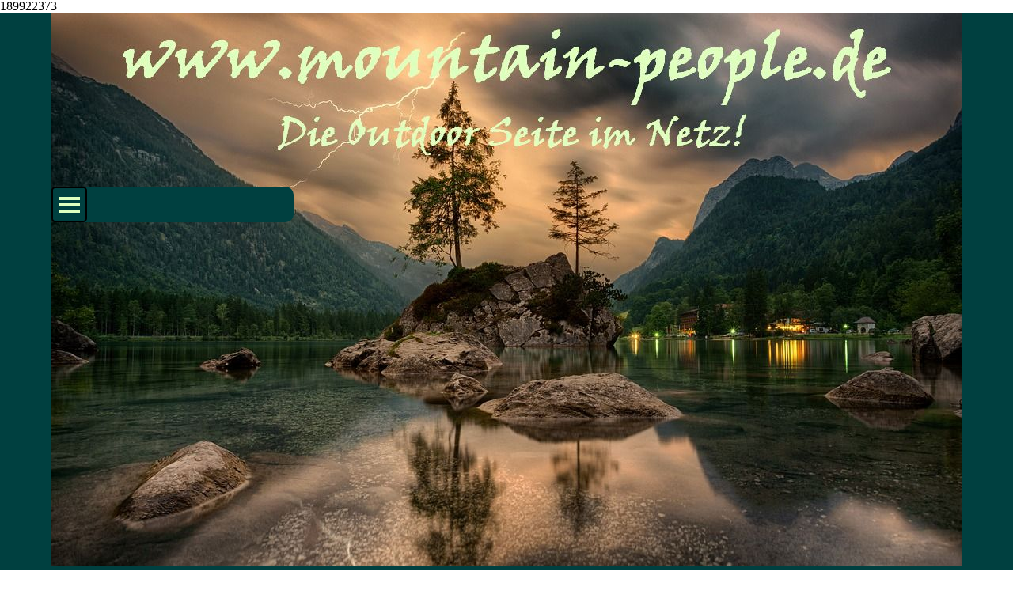

--- FILE ---
content_type: text/html
request_url: https://mountain-people.de/mountain-people--news---november-2022-10.html
body_size: 96888
content:
<!DOCTYPE html><!-- HTML5 -->
<html prefix="og: http://ogp.me/ns#" lang="de-DE" dir="ltr">
	<head>
		<title>MOUNTAIN-PEOPLE  News - November 2022 10 - www.mountain-people.de - Outdoor - Hiking - Trekking - Wandern - Natur - Berge und mehr...</title>
		<meta charset="utf-8" />
		<!--[if IE]><meta http-equiv="ImageToolbar" content="False" /><![endif]-->
		<meta name="author" content="Mirko Metzger" />
		<meta name="generator" content="Incomedia WebSite X5 Pro 2025.3.4 - www.websitex5.com" />
		<meta property="og:locale" content="de" />
		<meta property="og:type" content="website" />
		<meta property="og:url" content="http://localhost/mountain-people--news---november-2022-10.html" />
		<meta property="og:title" content="MOUNTAIN-PEOPLE  News - November 2022 10" />
		<meta property="og:site_name" content="www.mountain-people.de - Outdoor - Hiking - Trekking - Wandern - Natur - Berge und mehr..." />
		<meta property="og:image" content="http://localhost/favImage.png" />
		<meta property="og:image:type" content="image/png">
		<meta property="og:image:width" content="500">
		<meta property="og:image:height" content="500">
		<meta property="og:image" content="http://localhost/favImage_small.png" />
		<meta property="og:image:type" content="image/png">
		<meta property="og:image:width" content="400">
		<meta property="og:image:height" content="400">
		<meta name="twitter:card" content="summary_large_image">
		<meta name="viewport" content="width=1150" />
		
		<link rel="stylesheet" href="style/reset.css?2025-3-4-0" media="screen,print" />
		<link rel="stylesheet" href="style/print.css?2025-3-4-0" media="print" />
		<link rel="stylesheet" href="style/style.css?2025-3-4-0" media="screen,print" />
		<link rel="stylesheet" href="style/template.css?2025-3-4-0" media="screen" />
		<link rel="stylesheet" href="pcss/mountain-people--news---november-2022-10.css?2025-3-4-0-639032384385369707" media="screen,print" />
		<script src="res/jquery.js?2025-3-4-0"></script>
		<script src="res/x5engine.js?2025-3-4-0" data-files-version="2025-3-4-0"></script>
		<script>
			window.onload = function(){ checkBrowserCompatibility('Der von Ihnen verwendete Browser unterstützt nicht die die Funktionen, die für die Anzeige dieser Website benötigt werden.','Der von Ihnen verwendete Browser unterstützt möglicherweise nicht die die Funktionen, die für die Anzeige dieser Website benötigt werden.','[1]Browser aktualisieren[/1] oder [2]Vorgang fortsetzen[/2].','http://outdatedbrowser.com/'); };
			x5engine.utils.currentPagePath = 'mountain-people--news---november-2022-10.html';
			x5engine.boot.push(function () { x5engine.imPageToTop.initializeButton({}); });
		</script>
		<link rel="icon" href="favicon.png?2025-3-4-0-639032384385319703" type="image/png" />
		189922373
		<script>(function(i,s,o,g,r,a,m){i['GoogleAnalyticsObject']=r;i[r]=i[r]||function(){(i[r].q=i[r].q||[]).push(arguments)},i[r].l=1*new Date();a=s.createElement(o),m=s.getElementsByTagName(o)[0];a.async=1;a.src=g;m.parentNode.insertBefore(a,m)})(window,document,'script','//www.google-analytics.com/analytics.js','ga');ga('create', '189922373','auto');ga('send', 'pageview');</script>
	</head>
	<body>
		<div id="imPageExtContainer">
			<div id="imPageIntContainer">
				<a class="screen-reader-only-even-focused" href="#imGoToCont" title="Überspringen Sie das Hauptmenü">Direkt zum Seiteninhalt</a>
				<div id="imHeaderBg"></div>
				<div id="imPage">
					<header id="imHeader">
						<h1 class="imHidden">MOUNTAIN-PEOPLE  News - November 2022 10 - www.mountain-people.de - Outdoor - Hiking - Trekking - Wandern - Natur - Berge und mehr...</h1>
						<div id="imHeaderObjects"><div id="imHeader_imMenuObject_08_wrapper" class="template-object-wrapper"><!-- UNSEARCHABLE --><a id="imHeader_imMenuObject_08_skip_menu" href="#imHeader_imMenuObject_08_after_menu" class="screen-reader-only-even-focused">Menü überspringen</a><div id="imHeader_imMenuObject_08"><nav id="imHeader_imMenuObject_08_container"><button type="button" class="clear-button-style hamburger-button hamburger-component" aria-label="Menü anzeigen"><span class="hamburger-bar"></span><span class="hamburger-bar"></span><span class="hamburger-bar"></span></button><div class="hamburger-menu-background-container hamburger-component">
	<div class="hamburger-menu-background menu-mobile menu-mobile-animated hidden">
		<button type="button" class="clear-button-style hamburger-menu-close-button" aria-label="Schließen"><span aria-hidden="true">&times;</span></button>
	</div>
</div>
<ul class="menu-mobile-animated hidden">
	<li class="imMnMnFirst imPage" data-link-paths=",/index.html,/">
<div class="label-wrapper">
<div class="label-inner-wrapper">
		<a class="label" href="index.html">
Homepage		</a>
</div>
</div>
	</li><li class="imMnMnMiddle imLevel"><div class="label-wrapper"><div class="label-inner-wrapper"><span class="label">Outdoor News</span><button type="button" class="screen-reader-only clear-button-style toggle-submenu" aria-label="Untermenü anzeigen für Outdoor News" aria-expanded="false" onclick="if ($(this).attr('aria-expanded') == 'true') event.stopImmediatePropagation(); $(this).closest('.imLevel').trigger(jQuery.Event($(this).attr('aria-expanded') == 'false' ? 'mouseenter' : 'mouseleave', { originalEvent: event } ));">▼</button></div></div><ul data-original-position="open-right" class="open-right" style="" >
	<li class="imMnMnFirst imPage" data-link-paths=",/news---november-2025.html">
<div class="label-wrapper">
<div class="label-inner-wrapper">
		<a class="label" href="news---november-2025.html">
News - November 2025		</a>
</div>
</div>
	</li><li class="imMnMnMiddle imPage" data-link-paths=",/news---august-2025.html">
<div class="label-wrapper">
<div class="label-inner-wrapper">
		<a class="label" href="news---august-2025.html">
News - August 2025		</a>
</div>
</div>
	</li><li class="imMnMnMiddle imPage" data-link-paths=",/news---juli-2025.html">
<div class="label-wrapper">
<div class="label-inner-wrapper">
		<a class="label" href="news---juli-2025.html">
News - Juli 2025		</a>
</div>
</div>
	</li><li class="imMnMnMiddle imPage" data-link-paths=",/news---april-2025-1.html">
<div class="label-wrapper">
<div class="label-inner-wrapper">
		<a class="label" href="news---april-2025-1.html">
News - April 2025		</a>
</div>
</div>
	</li><li class="imMnMnMiddle imPage" data-link-paths=",/news---maerz-2025.html">
<div class="label-wrapper">
<div class="label-inner-wrapper">
		<a class="label" href="news---maerz-2025.html">
News - März 2025		</a>
</div>
</div>
	</li><li class="imMnMnMiddle imPage" data-link-paths=",/news---februar-2025.html">
<div class="label-wrapper">
<div class="label-inner-wrapper">
		<a class="label" href="news---februar-2025.html">
News - Februar 2025		</a>
</div>
</div>
	</li><li class="imMnMnMiddle imPage" data-link-paths=",/news---januar-2025.html">
<div class="label-wrapper">
<div class="label-inner-wrapper">
		<a class="label" href="news---januar-2025.html">
News - Januar 2025		</a>
</div>
</div>
	</li><li class="imMnMnMiddle imPage" data-link-paths=",/news---dezember-2024.html">
<div class="label-wrapper">
<div class="label-inner-wrapper">
		<a class="label" href="news---dezember-2024.html">
News - Dezember 2024		</a>
</div>
</div>
	</li><li class="imMnMnMiddle imPage" data-link-paths=",/news---juni-2024.html">
<div class="label-wrapper">
<div class="label-inner-wrapper">
		<a class="label" href="news---juni-2024.html">
News - Juni 2024		</a>
</div>
</div>
	</li><li class="imMnMnMiddle imPage" data-link-paths=",/news---mai-2024.html">
<div class="label-wrapper">
<div class="label-inner-wrapper">
		<a class="label" href="news---mai-2024.html">
News - Mai 2024		</a>
</div>
</div>
	</li><li class="imMnMnMiddle imPage" data-link-paths=",/news---april-2024.html">
<div class="label-wrapper">
<div class="label-inner-wrapper">
		<a class="label" href="news---april-2024.html">
News - April 2024		</a>
</div>
</div>
	</li><li class="imMnMnMiddle imPage" data-link-paths=",/news---maerz-2024.html">
<div class="label-wrapper">
<div class="label-inner-wrapper">
		<a class="label" href="news---maerz-2024.html">
News - März 2024		</a>
</div>
</div>
	</li><li class="imMnMnMiddle imPage" data-link-paths=",/news---februar-2024.html">
<div class="label-wrapper">
<div class="label-inner-wrapper">
		<a class="label" href="news---februar-2024.html">
News - Februar 2024		</a>
</div>
</div>
	</li><li class="imMnMnMiddle imPage" data-link-paths=",/news---januar-2024.html">
<div class="label-wrapper">
<div class="label-inner-wrapper">
		<a class="label" href="news---januar-2024.html">
News - Januar 2024		</a>
</div>
</div>
	</li><li class="imMnMnMiddle imPage" data-link-paths=",/news---dezember-2023.html">
<div class="label-wrapper">
<div class="label-inner-wrapper">
		<a class="label" href="news---dezember-2023.html">
News - Dezember 2023		</a>
</div>
</div>
	</li><li class="imMnMnMiddle imPage" data-link-paths=",/news---november-2023.html">
<div class="label-wrapper">
<div class="label-inner-wrapper">
		<a class="label" href="news---november-2023.html">
News - November 2023		</a>
</div>
</div>
	</li><li class="imMnMnMiddle imPage" data-link-paths=",/news---oktober-2023.html">
<div class="label-wrapper">
<div class="label-inner-wrapper">
		<a class="label" href="news---oktober-2023.html">
News - Oktober 2023		</a>
</div>
</div>
	</li><li class="imMnMnMiddle imPage" data-link-paths=",/news---september-2023.html">
<div class="label-wrapper">
<div class="label-inner-wrapper">
		<a class="label" href="news---september-2023.html">
News - September 2023		</a>
</div>
</div>
	</li><li class="imMnMnMiddle imPage" data-link-paths=",/news---august-2023.html">
<div class="label-wrapper">
<div class="label-inner-wrapper">
		<a class="label" href="news---august-2023.html">
News - August 2023		</a>
</div>
</div>
	</li><li class="imMnMnMiddle imPage" data-link-paths=",/news---juli-2023.html">
<div class="label-wrapper">
<div class="label-inner-wrapper">
		<a class="label" href="news---juli-2023.html">
News - Juli 2023		</a>
</div>
</div>
	</li><li class="imMnMnMiddle imPage" data-link-paths=",/news---juni-2023.html">
<div class="label-wrapper">
<div class="label-inner-wrapper">
		<a class="label" href="news---juni-2023.html">
News - Juni 2023		</a>
</div>
</div>
	</li><li class="imMnMnMiddle imPage" data-link-paths=",/news---mai-2023.html">
<div class="label-wrapper">
<div class="label-inner-wrapper">
		<a class="label" href="news---mai-2023.html">
News - Mai 2023		</a>
</div>
</div>
	</li><li class="imMnMnMiddle imPage" data-link-paths=",/news---april-2023.html">
<div class="label-wrapper">
<div class="label-inner-wrapper">
		<a class="label" href="news---april-2023.html">
News - April 2023		</a>
</div>
</div>
	</li><li class="imMnMnMiddle imPage" data-link-paths=",/news---maerz-2023.html">
<div class="label-wrapper">
<div class="label-inner-wrapper">
		<a class="label" href="news---maerz-2023.html">
News - März 2023		</a>
</div>
</div>
	</li><li class="imMnMnMiddle imPage" data-link-paths=",/news---februar-2023.html">
<div class="label-wrapper">
<div class="label-inner-wrapper">
		<a class="label" href="news---februar-2023.html">
News - Februar 2023		</a>
</div>
</div>
	</li><li class="imMnMnMiddle imPage" data-link-paths=",/news---januar-2023.html">
<div class="label-wrapper">
<div class="label-inner-wrapper">
		<a class="label" href="news---januar-2023.html">
News - Januar 2023		</a>
</div>
</div>
	</li><li class="imMnMnMiddle imPage" data-link-paths=",/news---dezember-2022.html">
<div class="label-wrapper">
<div class="label-inner-wrapper">
		<a class="label" href="news---dezember-2022.html">
News - Dezember 2022		</a>
</div>
</div>
	</li><li class="imMnMnMiddle imPage" data-link-paths=",/news---november-2022.html">
<div class="label-wrapper">
<div class="label-inner-wrapper">
		<a class="label" href="news---november-2022.html">
News - November 2022		</a>
</div>
</div>
	</li><li class="imMnMnMiddle imPage" data-link-paths=",/news---oktober-2022.html">
<div class="label-wrapper">
<div class="label-inner-wrapper">
		<a class="label" href="news---oktober-2022.html">
News - Oktober 2022		</a>
</div>
</div>
	</li><li class="imMnMnMiddle imPage" data-link-paths=",/news---september-2022.html">
<div class="label-wrapper">
<div class="label-inner-wrapper">
		<a class="label" href="news---september-2022.html">
News - September 2022		</a>
</div>
</div>
	</li><li class="imMnMnMiddle imPage" data-link-paths=",/news---august-2022.html">
<div class="label-wrapper">
<div class="label-inner-wrapper">
		<a class="label" href="news---august-2022.html">
News - August 2022		</a>
</div>
</div>
	</li><li class="imMnMnMiddle imPage" data-link-paths=",/news---juli-2022.html">
<div class="label-wrapper">
<div class="label-inner-wrapper">
		<a class="label" href="news---juli-2022.html">
News - Juli 2022		</a>
</div>
</div>
	</li><li class="imMnMnMiddle imPage" data-link-paths=",/news---juni-2022.html">
<div class="label-wrapper">
<div class="label-inner-wrapper">
		<a class="label" href="news---juni-2022.html">
News - Juni 2022		</a>
</div>
</div>
	</li><li class="imMnMnMiddle imPage" data-link-paths=",/news---mai-2022.html">
<div class="label-wrapper">
<div class="label-inner-wrapper">
		<a class="label" href="news---mai-2022.html">
News - Mai 2022		</a>
</div>
</div>
	</li><li class="imMnMnMiddle imPage" data-link-paths=",/news---april-2022.html">
<div class="label-wrapper">
<div class="label-inner-wrapper">
		<a class="label" href="news---april-2022.html">
News - April 2022		</a>
</div>
</div>
	</li><li class="imMnMnMiddle imPage" data-link-paths=",/news---maerz-2022.html">
<div class="label-wrapper">
<div class="label-inner-wrapper">
		<a class="label" href="news---maerz-2022.html">
News - März 2022		</a>
</div>
</div>
	</li><li class="imMnMnMiddle imPage" data-link-paths=",/news---februar-2022.html">
<div class="label-wrapper">
<div class="label-inner-wrapper">
		<a class="label" href="news---februar-2022.html">
News - Februar 2022		</a>
</div>
</div>
	</li><li class="imMnMnMiddle imPage" data-link-paths=",/news---januar-2022.html">
<div class="label-wrapper">
<div class="label-inner-wrapper">
		<a class="label" href="news---januar-2022.html">
News - Januar 2022		</a>
</div>
</div>
	</li><li class="imMnMnMiddle imPage" data-link-paths=",/news---dezember-2021.html">
<div class="label-wrapper">
<div class="label-inner-wrapper">
		<a class="label" href="news---dezember-2021.html">
News - Dezember 2021		</a>
</div>
</div>
	</li><li class="imMnMnMiddle imPage" data-link-paths=",/news---november-2021.html">
<div class="label-wrapper">
<div class="label-inner-wrapper">
		<a class="label" href="news---november-2021.html">
News - November 2021		</a>
</div>
</div>
	</li><li class="imMnMnMiddle imPage" data-link-paths=",/news---oktober-2021.html">
<div class="label-wrapper">
<div class="label-inner-wrapper">
		<a class="label" href="news---oktober-2021.html">
News - Oktober 2021		</a>
</div>
</div>
	</li><li class="imMnMnMiddle imPage" data-link-paths=",/news---september-2021.html">
<div class="label-wrapper">
<div class="label-inner-wrapper">
		<a class="label" href="news---september-2021.html">
News - September 2021		</a>
</div>
</div>
	</li><li class="imMnMnMiddle imPage" data-link-paths=",/news---august-2021.html">
<div class="label-wrapper">
<div class="label-inner-wrapper">
		<a class="label" href="news---august-2021.html">
News - August 2021		</a>
</div>
</div>
	</li><li class="imMnMnMiddle imPage" data-link-paths=",/news---juli-2021.html">
<div class="label-wrapper">
<div class="label-inner-wrapper">
		<a class="label" href="news---juli-2021.html">
News - Juli 2021		</a>
</div>
</div>
	</li><li class="imMnMnMiddle imPage" data-link-paths=",/news---juni-2021.html">
<div class="label-wrapper">
<div class="label-inner-wrapper">
		<a class="label" href="news---juni-2021.html">
News - Juni 2021		</a>
</div>
</div>
	</li><li class="imMnMnMiddle imPage" data-link-paths=",/news---mai-2021.html">
<div class="label-wrapper">
<div class="label-inner-wrapper">
		<a class="label" href="news---mai-2021.html">
News - Mai 2021		</a>
</div>
</div>
	</li><li class="imMnMnMiddle imPage" data-link-paths=",/news---april-2021.html">
<div class="label-wrapper">
<div class="label-inner-wrapper">
		<a class="label" href="news---april-2021.html">
News - April 2021		</a>
</div>
</div>
	</li><li class="imMnMnMiddle imPage" data-link-paths=",/news---maerz-2021.html">
<div class="label-wrapper">
<div class="label-inner-wrapper">
		<a class="label" href="news---maerz-2021.html">
News - März 2021		</a>
</div>
</div>
	</li><li class="imMnMnMiddle imPage" data-link-paths=",/news---februar-2021.html">
<div class="label-wrapper">
<div class="label-inner-wrapper">
		<a class="label" href="news---februar-2021.html">
News - Februar 2021		</a>
</div>
</div>
	</li><li class="imMnMnMiddle imPage" data-link-paths=",/news---mai-2020.html">
<div class="label-wrapper">
<div class="label-inner-wrapper">
		<a class="label" href="news---mai-2020.html">
News - Mai 2020		</a>
</div>
</div>
	</li><li class="imMnMnMiddle imPage" data-link-paths=",/news---januar-2021.html">
<div class="label-wrapper">
<div class="label-inner-wrapper">
		<a class="label" href="news---januar-2021.html">
News - Januar 2021		</a>
</div>
</div>
	</li><li class="imMnMnMiddle imPage" data-link-paths=",/news---dezember-2020.html">
<div class="label-wrapper">
<div class="label-inner-wrapper">
		<a class="label" href="news---dezember-2020.html">
News - Dezember 2020		</a>
</div>
</div>
	</li><li class="imMnMnMiddle imPage" data-link-paths=",/news---november-2020.html">
<div class="label-wrapper">
<div class="label-inner-wrapper">
		<a class="label" href="news---november-2020.html">
News - November 2020		</a>
</div>
</div>
	</li><li class="imMnMnMiddle imPage" data-link-paths=",/news---oktober-2020.html">
<div class="label-wrapper">
<div class="label-inner-wrapper">
		<a class="label" href="news---oktober-2020.html">
News - Oktober 2020		</a>
</div>
</div>
	</li><li class="imMnMnMiddle imPage" data-link-paths=",/news---september-2020.html">
<div class="label-wrapper">
<div class="label-inner-wrapper">
		<a class="label" href="news---september-2020.html">
News - September 2020		</a>
</div>
</div>
	</li><li class="imMnMnMiddle imPage" data-link-paths=",/news---august-2020.html">
<div class="label-wrapper">
<div class="label-inner-wrapper">
		<a class="label" href="news---august-2020.html">
News - August 2020		</a>
</div>
</div>
	</li><li class="imMnMnMiddle imPage" data-link-paths=",/news---juli-2020.html">
<div class="label-wrapper">
<div class="label-inner-wrapper">
		<a class="label" href="news---juli-2020.html">
News - Juli 2020		</a>
</div>
</div>
	</li><li class="imMnMnMiddle imPage" data-link-paths=",/news---juni-2020.html">
<div class="label-wrapper">
<div class="label-inner-wrapper">
		<a class="label" href="news---juni-2020.html">
News - Juni 2020		</a>
</div>
</div>
	</li><li class="imMnMnMiddle imPage" data-link-paths=",/news---april-2020.html">
<div class="label-wrapper">
<div class="label-inner-wrapper">
		<a class="label" href="news---april-2020.html">
News - April 2020		</a>
</div>
</div>
	</li><li class="imMnMnMiddle imPage" data-link-paths=",/news---maerz-2020.html">
<div class="label-wrapper">
<div class="label-inner-wrapper">
		<a class="label" href="news---maerz-2020.html">
News - März 2020		</a>
</div>
</div>
	</li><li class="imMnMnMiddle imPage" data-link-paths=",/news---februar-2020.html">
<div class="label-wrapper">
<div class="label-inner-wrapper">
		<a class="label" href="news---februar-2020.html">
News - Februar 2020		</a>
</div>
</div>
	</li><li class="imMnMnLast imPage" data-link-paths=",/news---januar-2020.html">
<div class="label-wrapper">
<div class="label-inner-wrapper">
		<a class="label" href="news---januar-2020.html">
News - Januar 2020		</a>
</div>
</div>
	</li></ul></li><li class="imMnMnMiddle imLevel"><div class="label-wrapper"><div class="label-inner-wrapper"><span class="label">Produkt News</span><button type="button" class="screen-reader-only clear-button-style toggle-submenu" aria-label="Untermenü anzeigen für Produkt News" aria-expanded="false" onclick="if ($(this).attr('aria-expanded') == 'true') event.stopImmediatePropagation(); $(this).closest('.imLevel').trigger(jQuery.Event($(this).attr('aria-expanded') == 'false' ? 'mouseenter' : 'mouseleave', { originalEvent: event } ));">▼</button></div></div><ul data-original-position="open-right" class="open-right" style="" >
	<li class="imMnMnFirst imPage" data-link-paths=",/mountain-people-news-a---kopieren.html">
<div class="label-wrapper">
<div class="label-inner-wrapper">
		<a class="label" href="mountain-people-news-a---kopieren.html">
Mountain People News A - Kopieren		</a>
</div>
</div>
	</li><li class="imMnMnMiddle imLevel"><div class="label-wrapper"><div class="label-inner-wrapper"><span class="label">News A - C</span><button type="button" class="screen-reader-only clear-button-style toggle-submenu" aria-label="Untermenü anzeigen für News A - C" aria-expanded="false" onclick="if ($(this).attr('aria-expanded') == 'true') event.stopImmediatePropagation(); $(this).closest('.imLevel').trigger(jQuery.Event($(this).attr('aria-expanded') == 'false' ? 'mouseenter' : 'mouseleave', { originalEvent: event } ));">▼</button></div></div><ul data-original-position="open-right" class="open-right" style="" >
	<li class="imMnMnFirst imPage" data-link-paths=",/mountain-people-news-diverse.html">
<div class="label-wrapper">
<div class="label-inner-wrapper">
		<a class="label" href="mountain-people-news-diverse.html">
Mountain People News Diverse		</a>
</div>
</div>
	</li><li class="imMnMnMiddle imPage" data-link-paths=",/mountain-people-news-a-1.html">
<div class="label-wrapper">
<div class="label-inner-wrapper">
		<a class="label" href="mountain-people-news-a-1.html">
Mountain People News A		</a>
</div>
</div>
	</li><li class="imMnMnMiddle imPage" data-link-paths=",/mountain-people-news-b.html">
<div class="label-wrapper">
<div class="label-inner-wrapper">
		<a class="label" href="mountain-people-news-b.html">
Mountain People News B		</a>
</div>
</div>
	</li><li class="imMnMnLast imPage" data-link-paths=",/mountain-people-news-c.html">
<div class="label-wrapper">
<div class="label-inner-wrapper">
		<a class="label" href="mountain-people-news-c.html">
Mountain People News C		</a>
</div>
</div>
	</li></ul></li><li class="imMnMnMiddle imLevel"><div class="label-wrapper"><div class="label-inner-wrapper"><span class="label">News D - F</span><button type="button" class="screen-reader-only clear-button-style toggle-submenu" aria-label="Untermenü anzeigen für News D - F" aria-expanded="false" onclick="if ($(this).attr('aria-expanded') == 'true') event.stopImmediatePropagation(); $(this).closest('.imLevel').trigger(jQuery.Event($(this).attr('aria-expanded') == 'false' ? 'mouseenter' : 'mouseleave', { originalEvent: event } ));">▼</button></div></div><ul data-original-position="open-right" class="open-right" style="" >
	<li class="imMnMnFirst imPage" data-link-paths=",/mountain-people-news-d.html">
<div class="label-wrapper">
<div class="label-inner-wrapper">
		<a class="label" href="mountain-people-news-d.html">
Mountain People News D		</a>
</div>
</div>
	</li><li class="imMnMnMiddle imPage" data-link-paths=",/mountain-people-news-e.html">
<div class="label-wrapper">
<div class="label-inner-wrapper">
		<a class="label" href="mountain-people-news-e.html">
Mountain People News E		</a>
</div>
</div>
	</li><li class="imMnMnLast imPage" data-link-paths=",/mountain-people-news-f.html">
<div class="label-wrapper">
<div class="label-inner-wrapper">
		<a class="label" href="mountain-people-news-f.html">
Mountain People News F		</a>
</div>
</div>
	</li></ul></li><li class="imMnMnMiddle imLevel"><div class="label-wrapper"><div class="label-inner-wrapper"><span class="label">News G - I</span><button type="button" class="screen-reader-only clear-button-style toggle-submenu" aria-label="Untermenü anzeigen für News G - I" aria-expanded="false" onclick="if ($(this).attr('aria-expanded') == 'true') event.stopImmediatePropagation(); $(this).closest('.imLevel').trigger(jQuery.Event($(this).attr('aria-expanded') == 'false' ? 'mouseenter' : 'mouseleave', { originalEvent: event } ));">▼</button></div></div><ul data-original-position="open-right" class="open-right" style="" >
	<li class="imMnMnFirst imPage" data-link-paths=",/mountain-people-news-g.html">
<div class="label-wrapper">
<div class="label-inner-wrapper">
		<a class="label" href="mountain-people-news-g.html">
Mountain People News G		</a>
</div>
</div>
	</li><li class="imMnMnMiddle imPage" data-link-paths=",/mountain-people-news-h.html">
<div class="label-wrapper">
<div class="label-inner-wrapper">
		<a class="label" href="mountain-people-news-h.html">
Mountain People News H		</a>
</div>
</div>
	</li><li class="imMnMnLast imPage" data-link-paths=",/mountain-people-news-i.html">
<div class="label-wrapper">
<div class="label-inner-wrapper">
		<a class="label" href="mountain-people-news-i.html">
Mountain People News I		</a>
</div>
</div>
	</li></ul></li><li class="imMnMnMiddle imLevel"><div class="label-wrapper"><div class="label-inner-wrapper"><span class="label">News J - L</span><button type="button" class="screen-reader-only clear-button-style toggle-submenu" aria-label="Untermenü anzeigen für News J - L" aria-expanded="false" onclick="if ($(this).attr('aria-expanded') == 'true') event.stopImmediatePropagation(); $(this).closest('.imLevel').trigger(jQuery.Event($(this).attr('aria-expanded') == 'false' ? 'mouseenter' : 'mouseleave', { originalEvent: event } ));">▼</button></div></div><ul data-original-position="open-right" class="open-right" style="" >
	<li class="imMnMnFirst imPage" data-link-paths=",/mountain-people-news-j.html">
<div class="label-wrapper">
<div class="label-inner-wrapper">
		<a class="label" href="mountain-people-news-j.html">
Mountain People News J		</a>
</div>
</div>
	</li><li class="imMnMnMiddle imPage" data-link-paths=",/mountain-people-news-k.html">
<div class="label-wrapper">
<div class="label-inner-wrapper">
		<a class="label" href="mountain-people-news-k.html">
Mountain People News K		</a>
</div>
</div>
	</li><li class="imMnMnLast imPage" data-link-paths=",/mountain-people-news-l.html">
<div class="label-wrapper">
<div class="label-inner-wrapper">
		<a class="label" href="mountain-people-news-l.html">
Mountain People News L		</a>
</div>
</div>
	</li></ul></li><li class="imMnMnMiddle imLevel"><div class="label-wrapper"><div class="label-inner-wrapper"><span class="label">News M - O</span><button type="button" class="screen-reader-only clear-button-style toggle-submenu" aria-label="Untermenü anzeigen für News M - O" aria-expanded="false" onclick="if ($(this).attr('aria-expanded') == 'true') event.stopImmediatePropagation(); $(this).closest('.imLevel').trigger(jQuery.Event($(this).attr('aria-expanded') == 'false' ? 'mouseenter' : 'mouseleave', { originalEvent: event } ));">▼</button></div></div><ul data-original-position="open-right" class="open-right" style="" >
	<li class="imMnMnFirst imPage" data-link-paths=",/mountain-people-news-m.html">
<div class="label-wrapper">
<div class="label-inner-wrapper">
		<a class="label" href="mountain-people-news-m.html">
Mountain People News M		</a>
</div>
</div>
	</li><li class="imMnMnMiddle imPage" data-link-paths=",/mountain-people-news-n.html">
<div class="label-wrapper">
<div class="label-inner-wrapper">
		<a class="label" href="mountain-people-news-n.html">
Mountain People News N		</a>
</div>
</div>
	</li><li class="imMnMnLast imPage" data-link-paths=",/mountain-people-news-o.html">
<div class="label-wrapper">
<div class="label-inner-wrapper">
		<a class="label" href="mountain-people-news-o.html">
Mountain People News O		</a>
</div>
</div>
	</li></ul></li><li class="imMnMnMiddle imLevel"><div class="label-wrapper"><div class="label-inner-wrapper"><span class="label">News P - R</span><button type="button" class="screen-reader-only clear-button-style toggle-submenu" aria-label="Untermenü anzeigen für News P - R" aria-expanded="false" onclick="if ($(this).attr('aria-expanded') == 'true') event.stopImmediatePropagation(); $(this).closest('.imLevel').trigger(jQuery.Event($(this).attr('aria-expanded') == 'false' ? 'mouseenter' : 'mouseleave', { originalEvent: event } ));">▼</button></div></div><ul data-original-position="open-right" class="open-right" style="" >
	<li class="imMnMnFirst imPage" data-link-paths=",/mountain-people-news-p.html">
<div class="label-wrapper">
<div class="label-inner-wrapper">
		<a class="label" href="mountain-people-news-p.html">
Mountain People News P		</a>
</div>
</div>
	</li><li class="imMnMnMiddle imPage" data-link-paths=",/mountain-people-news-q.html">
<div class="label-wrapper">
<div class="label-inner-wrapper">
		<a class="label" href="mountain-people-news-q.html">
Mountain People News Q		</a>
</div>
</div>
	</li><li class="imMnMnLast imPage" data-link-paths=",/mountain-people-news-r.html">
<div class="label-wrapper">
<div class="label-inner-wrapper">
		<a class="label" href="mountain-people-news-r.html">
Mountain People News R		</a>
</div>
</div>
	</li></ul></li><li class="imMnMnMiddle imLevel"><div class="label-wrapper"><div class="label-inner-wrapper"><span class="label">News S - ST</span><button type="button" class="screen-reader-only clear-button-style toggle-submenu" aria-label="Untermenü anzeigen für News S - ST" aria-expanded="false" onclick="if ($(this).attr('aria-expanded') == 'true') event.stopImmediatePropagation(); $(this).closest('.imLevel').trigger(jQuery.Event($(this).attr('aria-expanded') == 'false' ? 'mouseenter' : 'mouseleave', { originalEvent: event } ));">▼</button></div></div><ul data-original-position="open-right" class="open-right" style="" >
	<li class="imMnMnFirst imPage" data-link-paths=",/mountain-people-news-s.html">
<div class="label-wrapper">
<div class="label-inner-wrapper">
		<a class="label" href="mountain-people-news-s.html">
Mountain People News S		</a>
</div>
</div>
	</li><li class="imMnMnMiddle imPage" data-link-paths=",/mountain-people-news-sch.html">
<div class="label-wrapper">
<div class="label-inner-wrapper">
		<a class="label" href="mountain-people-news-sch.html">
Mountain People News SCH		</a>
</div>
</div>
	</li><li class="imMnMnLast imPage" data-link-paths=",/mountain-people-news-st.html">
<div class="label-wrapper">
<div class="label-inner-wrapper">
		<a class="label" href="mountain-people-news-st.html">
Mountain People News ST		</a>
</div>
</div>
	</li></ul></li><li class="imMnMnMiddle imLevel"><div class="label-wrapper"><div class="label-inner-wrapper"><span class="label">News T - V</span><button type="button" class="screen-reader-only clear-button-style toggle-submenu" aria-label="Untermenü anzeigen für News T - V" aria-expanded="false" onclick="if ($(this).attr('aria-expanded') == 'true') event.stopImmediatePropagation(); $(this).closest('.imLevel').trigger(jQuery.Event($(this).attr('aria-expanded') == 'false' ? 'mouseenter' : 'mouseleave', { originalEvent: event } ));">▼</button></div></div><ul data-original-position="open-right" class="open-right" style="" >
	<li class="imMnMnFirst imPage" data-link-paths=",/mountain-people-news-t.html">
<div class="label-wrapper">
<div class="label-inner-wrapper">
		<a class="label" href="mountain-people-news-t.html">
Mountain People News T		</a>
</div>
</div>
	</li><li class="imMnMnMiddle imPage" data-link-paths=",/mountain-people-news-u.html">
<div class="label-wrapper">
<div class="label-inner-wrapper">
		<a class="label" href="mountain-people-news-u.html">
Mountain People News U		</a>
</div>
</div>
	</li><li class="imMnMnLast imPage" data-link-paths=",/mountain-people-news-v.html">
<div class="label-wrapper">
<div class="label-inner-wrapper">
		<a class="label" href="mountain-people-news-v.html">
Mountain People News V		</a>
</div>
</div>
	</li></ul></li><li class="imMnMnLast imLevel"><div class="label-wrapper"><div class="label-inner-wrapper"><span class="label">News W - Z</span><button type="button" class="screen-reader-only clear-button-style toggle-submenu" aria-label="Untermenü anzeigen für News W - Z" aria-expanded="false" onclick="if ($(this).attr('aria-expanded') == 'true') event.stopImmediatePropagation(); $(this).closest('.imLevel').trigger(jQuery.Event($(this).attr('aria-expanded') == 'false' ? 'mouseenter' : 'mouseleave', { originalEvent: event } ));">▼</button></div></div><ul data-original-position="open-right" class="open-right" style="" >
	<li class="imMnMnFirst imPage" data-link-paths=",/mountain-people-news-w.html">
<div class="label-wrapper">
<div class="label-inner-wrapper">
		<a class="label" href="mountain-people-news-w.html">
Mountain People News W		</a>
</div>
</div>
	</li><li class="imMnMnMiddle imPage" data-link-paths=",/mountain-people-news-x.html">
<div class="label-wrapper">
<div class="label-inner-wrapper">
		<a class="label" href="mountain-people-news-x.html">
Mountain People News X		</a>
</div>
</div>
	</li><li class="imMnMnMiddle imPage" data-link-paths=",/mountain-people-news-y.html">
<div class="label-wrapper">
<div class="label-inner-wrapper">
		<a class="label" href="mountain-people-news-y.html">
Mountain People News Y		</a>
</div>
</div>
	</li><li class="imMnMnLast imPage" data-link-paths=",/mountain-people-news-z.html">
<div class="label-wrapper">
<div class="label-inner-wrapper">
		<a class="label" href="mountain-people-news-z.html">
Mountain People News Z		</a>
</div>
</div>
	</li></ul></li></ul></li><li class="imMnMnMiddle imLevel"><div class="label-wrapper"><div class="label-inner-wrapper"><span class="label">Gewinnspiel</span><button type="button" class="screen-reader-only clear-button-style toggle-submenu" aria-label="Untermenü anzeigen für Gewinnspiel" aria-expanded="false" onclick="if ($(this).attr('aria-expanded') == 'true') event.stopImmediatePropagation(); $(this).closest('.imLevel').trigger(jQuery.Event($(this).attr('aria-expanded') == 'false' ? 'mouseenter' : 'mouseleave', { originalEvent: event } ));">▼</button></div></div><ul data-original-position="open-right" class="open-right" style="" >
	<li class=" imPage" data-link-paths=",/gewinnspiel-januar-2026.html">
<div class="label-wrapper">
<div class="label-inner-wrapper">
		<a class="label" href="gewinnspiel-januar-2026.html">
Gewinnspiel Januar 2026		</a>
</div>
</div>
	</li></ul></li><li class="imMnMnMiddle imLevel"><div class="label-wrapper"><div class="label-inner-wrapper"><span class="label">Test</span><button type="button" class="screen-reader-only clear-button-style toggle-submenu" aria-label="Untermenü anzeigen für Test" aria-expanded="false" onclick="if ($(this).attr('aria-expanded') == 'true') event.stopImmediatePropagation(); $(this).closest('.imLevel').trigger(jQuery.Event($(this).attr('aria-expanded') == 'false' ? 'mouseenter' : 'mouseleave', { originalEvent: event } ));">▼</button></div></div><ul data-original-position="open-right" class="open-right" style="" >
	<li class=" imPage" data-link-paths=",/tested-by-mountain-people.html">
<div class="label-wrapper">
<div class="label-inner-wrapper">
		<a class="label" href="tested-by-mountain-people.html">
Tested by mountain-people		</a>
</div>
</div>
	</li></ul></li><li class="imMnMnMiddle imLevel"><div class="label-wrapper"><div class="label-inner-wrapper"><span class="label">Veranstaltungen</span><button type="button" class="screen-reader-only clear-button-style toggle-submenu" aria-label="Untermenü anzeigen für Veranstaltungen" aria-expanded="false" onclick="if ($(this).attr('aria-expanded') == 'true') event.stopImmediatePropagation(); $(this).closest('.imLevel').trigger(jQuery.Event($(this).attr('aria-expanded') == 'false' ? 'mouseenter' : 'mouseleave', { originalEvent: event } ));">▼</button></div></div><ul data-original-position="open-right" class="open-right" style="" >
	<li class="imMnMnFirst imLevel"><div class="label-wrapper"><div class="label-inner-wrapper"><span class="label">Messen</span><button type="button" class="screen-reader-only clear-button-style toggle-submenu" aria-label="Untermenü anzeigen für Messen" aria-expanded="false" onclick="if ($(this).attr('aria-expanded') == 'true') event.stopImmediatePropagation(); $(this).closest('.imLevel').trigger(jQuery.Event($(this).attr('aria-expanded') == 'false' ? 'mouseenter' : 'mouseleave', { originalEvent: event } ));">▼</button></div></div><ul data-original-position="open-right" class="open-right" style="" >
	<li class="imMnMnFirst imPage" data-link-paths="|/reise---camping,-essen.html">
<div class="label-wrapper">
<div class="label-inner-wrapper">
		<a class="label" href="reise---camping,-essen.html">
Reise &amp; Camping, Essen		</a>
</div>
</div>
	</li><li class="imMnMnMiddle imPage" data-link-paths=",/caravan-duesseldorf.html">
<div class="label-wrapper">
<div class="label-inner-wrapper">
		<a class="label" href="caravan-duesseldorf.html">
Caravan Düsseldorf		</a>
</div>
</div>
	</li><li class="imMnMnMiddle imPage" data-link-paths=",/ispo-muenchen.html">
<div class="label-wrapper">
<div class="label-inner-wrapper">
		<a class="label" href="ispo-muenchen.html">
ISPO München		</a>
</div>
</div>
	</li><li class="imMnMnLast imPage" data-link-paths="|/outdoor-by-ispo,-muenchen-.html">
<div class="label-wrapper">
<div class="label-inner-wrapper">
		<a class="label" href="outdoor-by-ispo,-muenchen-.html">
Outdoor by ISPO, München 		</a>
</div>
</div>
	</li></ul></li><li class="imMnMnMiddle imLevel"><div class="label-wrapper"><div class="label-inner-wrapper"><span class="label">Laufveranstaltungen</span><button type="button" class="screen-reader-only clear-button-style toggle-submenu" aria-label="Untermenü anzeigen für Laufveranstaltungen" aria-expanded="false" onclick="if ($(this).attr('aria-expanded') == 'true') event.stopImmediatePropagation(); $(this).closest('.imLevel').trigger(jQuery.Event($(this).attr('aria-expanded') == 'false' ? 'mouseenter' : 'mouseleave', { originalEvent: event } ));">▼</button></div></div><ul data-original-position="open-right" class="open-right" style="" >
	<li class="imMnMnFirst imPage" data-link-paths=",/transalpine-run.html">
<div class="label-wrapper">
<div class="label-inner-wrapper">
		<a class="label" href="transalpine-run.html">
TRANSALPINE-RUN		</a>
</div>
</div>
	</li><li class="imMnMnMiddle imPage" data-link-paths=",/stubai-ultratrail.html">
<div class="label-wrapper">
<div class="label-inner-wrapper">
		<a class="label" href="stubai-ultratrail.html">
STUBAI ULTRATRAIL		</a>
</div>
</div>
	</li><li class="imMnMnMiddle imPage" data-link-paths=",/salomon-zugspitz-ultratrail-powered-by-ledlenser.html">
<div class="label-wrapper">
<div class="label-inner-wrapper">
		<a class="label" href="salomon-zugspitz-ultratrail-powered-by-ledlenser.html">
SALOMON ZUGSPITZ ULTRATRAIL POWERED BY LEDLENSER		</a>
</div>
</div>
	</li><li class="imMnMnMiddle imPage" data-link-paths=",/drei-zinnen-lauf.html">
<div class="label-wrapper">
<div class="label-inner-wrapper">
		<a class="label" href="drei-zinnen-lauf.html">
Drei Zinnen Lauf		</a>
</div>
</div>
	</li><li class="imMnMnMiddle imPage" data-link-paths=",/bergische-50---das-sport-event-im-bergischen-land.html">
<div class="label-wrapper">
<div class="label-inner-wrapper">
		<a class="label" href="bergische-50---das-sport-event-im-bergischen-land.html">
BERGISCHE 50 - Das Sport-Event im Bergischen Land		</a>
</div>
</div>
	</li><li class="imMnMnLast imPage" data-link-paths=",/24h-trophy-1.html">
<div class="label-wrapper">
<div class="label-inner-wrapper">
		<a class="label" href="24h-trophy-1.html">
24h Trophy		</a>
</div>
</div>
	</li></ul></li><li class="imMnMnLast imLevel"><div class="label-wrapper"><div class="label-inner-wrapper"><span class="label">Filmveranstaltungen</span><button type="button" class="screen-reader-only clear-button-style toggle-submenu" aria-label="Untermenü anzeigen für Filmveranstaltungen" aria-expanded="false" onclick="if ($(this).attr('aria-expanded') == 'true') event.stopImmediatePropagation(); $(this).closest('.imLevel').trigger(jQuery.Event($(this).attr('aria-expanded') == 'false' ? 'mouseenter' : 'mouseleave', { originalEvent: event } ));">▼</button></div></div><ul data-original-position="open-right" class="open-right" style="" >
	<li class="imMnMnFirst imPage" data-link-paths=",/european-outdoor-film-tour.html">
<div class="label-wrapper">
<div class="label-inner-wrapper">
		<a class="label" href="european-outdoor-film-tour.html">
EUROPEAN OUTDOOR FILM TOUR		</a>
</div>
</div>
	</li><li class="imMnMnMiddle imPage" data-link-paths=",/ocean-film-tours.html">
<div class="label-wrapper">
<div class="label-inner-wrapper">
		<a class="label" href="ocean-film-tours.html">
OCEAN FILM TOURS		</a>
</div>
</div>
	</li><li class="imMnMnMiddle imPage" data-link-paths=",/banff-mountain-film-festival-world-tour.html">
<div class="label-wrapper">
<div class="label-inner-wrapper">
		<a class="label" href="banff-mountain-film-festival-world-tour.html">
BANFF MOUNTAIN FILM FESTIVAL WORLD TOUR		</a>
</div>
</div>
	</li><li class="imMnMnLast imPage" data-link-paths=",/reel-rock---die-weltbesten-kletterfilme.html">
<div class="label-wrapper">
<div class="label-inner-wrapper">
		<a class="label" href="reel-rock---die-weltbesten-kletterfilme.html">
REEL ROCK - Die weltbesten Kletterfilme		</a>
</div>
</div>
	</li></ul></li></ul></li><li class="imMnMnLast imLevel"><div class="label-wrapper"><div class="label-inner-wrapper"><span class="label">Forever Activ</span><button type="button" class="screen-reader-only clear-button-style toggle-submenu" aria-label="Untermenü anzeigen für Forever Activ" aria-expanded="false" onclick="if ($(this).attr('aria-expanded') == 'true') event.stopImmediatePropagation(); $(this).closest('.imLevel').trigger(jQuery.Event($(this).attr('aria-expanded') == 'false' ? 'mouseenter' : 'mouseleave', { originalEvent: event } ));">▼</button></div></div><ul data-original-position="open-right" class="open-right" style="" >
	<li class=" imPage" data-link-paths=",/themenuebersicht.html">
<div class="label-wrapper">
<div class="label-inner-wrapper">
		<a class="label" href="themenuebersicht.html">
Themenübersicht		</a>
</div>
</div>
	</li></ul></li></ul></nav></div><a id="imHeader_imMenuObject_08_after_menu" class="screen-reader-only-even-focused"></a><!-- UNSEARCHABLE END --><script>
var imHeader_imMenuObject_08_settings = {
	'menuId': 'imHeader_imMenuObject_08',
	'responsiveMenuEffect': 'slide',
	'responsiveMenuLevelOpenEvent': 'mouseover',
	'animationDuration': 1000,
}
x5engine.boot.push(function(){x5engine.initMenu(imHeader_imMenuObject_08_settings)});
$(function () {
    $('#imHeader_imMenuObject_08_container ul li').not('.imMnMnSeparator').each(function () {
        $(this).on('mouseenter', function (evt) {
            if (!evt.originalEvent) {
                evt.stopImmediatePropagation();
                evt.preventDefault();
                return;
            }
        });
    });
});
$(function () {$('#imHeader_imMenuObject_08_container ul li').not('.imMnMnSeparator').each(function () {    var $this = $(this), timeout = 0;    $this.on('mouseenter', function () {        if($(this).parents('#imHeader_imMenuObject_08_container-menu-opened').length > 0) return;         clearTimeout(timeout);        setTimeout(function () { $this.children('ul, .multiple-column').stop(false, false).fadeIn(); }, 250);    }).on('mouseleave', function () {        if($(this).parents('#imHeader_imMenuObject_08_container-menu-opened').length > 0) return;         timeout = setTimeout(function () { $this.children('ul, .multiple-column').stop(false, false).fadeOut(); }, 250);    });});});

</script>
</div></div>
					</header>
					<div id="imStickyBarContainer">
						<div id="imStickyBarGraphics"></div>
						<div id="imStickyBar">
							<div id="imStickyBarObjects"><div id="imStickyBar_imMenuObject_01_wrapper" class="template-object-wrapper"><!-- UNSEARCHABLE --><a id="imStickyBar_imMenuObject_01_skip_menu" href="#imStickyBar_imMenuObject_01_after_menu" class="screen-reader-only-even-focused">Menü überspringen</a><div id="imStickyBar_imMenuObject_01"><nav id="imStickyBar_imMenuObject_01_container"><button type="button" class="clear-button-style hamburger-button hamburger-component" aria-label="Menü anzeigen"><span class="hamburger-bar"></span><span class="hamburger-bar"></span><span class="hamburger-bar"></span></button><div class="hamburger-menu-background-container hamburger-component">
	<div class="hamburger-menu-background menu-mobile menu-mobile-animated hidden">
		<button type="button" class="clear-button-style hamburger-menu-close-button" aria-label="Schließen"><span aria-hidden="true">&times;</span></button>
	</div>
</div>
<ul class="menu-mobile-animated hidden">
	<li class="imMnMnFirst imPage" data-link-paths=",/index.html,/">
<div class="label-wrapper">
<div class="label-inner-wrapper">
		<a class="label" href="index.html">
Homepage		</a>
</div>
</div>
	</li><li class="imMnMnMiddle imLevel"><div class="label-wrapper"><div class="label-inner-wrapper"><span class="label">Outdoor News</span><button type="button" class="screen-reader-only clear-button-style toggle-submenu" aria-label="Untermenü anzeigen für Outdoor News" aria-expanded="false" onclick="if ($(this).attr('aria-expanded') == 'true') event.stopImmediatePropagation(); $(this).closest('.imLevel').trigger(jQuery.Event($(this).attr('aria-expanded') == 'false' ? 'mouseenter' : 'mouseleave', { originalEvent: event } ));">▼</button></div></div><ul data-original-position="open-bottom" class="open-bottom" style="" >
	<li class="imMnMnFirst imPage" data-link-paths=",/news---november-2025.html">
<div class="label-wrapper">
<div class="label-inner-wrapper">
		<a class="label" href="news---november-2025.html">
News - November 2025		</a>
</div>
</div>
	</li><li class="imMnMnMiddle imPage" data-link-paths=",/news---august-2025.html">
<div class="label-wrapper">
<div class="label-inner-wrapper">
		<a class="label" href="news---august-2025.html">
News - August 2025		</a>
</div>
</div>
	</li><li class="imMnMnMiddle imPage" data-link-paths=",/news---juli-2025.html">
<div class="label-wrapper">
<div class="label-inner-wrapper">
		<a class="label" href="news---juli-2025.html">
News - Juli 2025		</a>
</div>
</div>
	</li><li class="imMnMnMiddle imPage" data-link-paths=",/news---april-2025-1.html">
<div class="label-wrapper">
<div class="label-inner-wrapper">
		<a class="label" href="news---april-2025-1.html">
News - April 2025		</a>
</div>
</div>
	</li><li class="imMnMnMiddle imPage" data-link-paths=",/news---maerz-2025.html">
<div class="label-wrapper">
<div class="label-inner-wrapper">
		<a class="label" href="news---maerz-2025.html">
News - März 2025		</a>
</div>
</div>
	</li><li class="imMnMnMiddle imPage" data-link-paths=",/news---februar-2025.html">
<div class="label-wrapper">
<div class="label-inner-wrapper">
		<a class="label" href="news---februar-2025.html">
News - Februar 2025		</a>
</div>
</div>
	</li><li class="imMnMnMiddle imPage" data-link-paths=",/news---januar-2025.html">
<div class="label-wrapper">
<div class="label-inner-wrapper">
		<a class="label" href="news---januar-2025.html">
News - Januar 2025		</a>
</div>
</div>
	</li><li class="imMnMnMiddle imPage" data-link-paths=",/news---dezember-2024.html">
<div class="label-wrapper">
<div class="label-inner-wrapper">
		<a class="label" href="news---dezember-2024.html">
News - Dezember 2024		</a>
</div>
</div>
	</li><li class="imMnMnMiddle imPage" data-link-paths=",/news---juni-2024.html">
<div class="label-wrapper">
<div class="label-inner-wrapper">
		<a class="label" href="news---juni-2024.html">
News - Juni 2024		</a>
</div>
</div>
	</li><li class="imMnMnMiddle imPage" data-link-paths=",/news---mai-2024.html">
<div class="label-wrapper">
<div class="label-inner-wrapper">
		<a class="label" href="news---mai-2024.html">
News - Mai 2024		</a>
</div>
</div>
	</li><li class="imMnMnMiddle imPage" data-link-paths=",/news---april-2024.html">
<div class="label-wrapper">
<div class="label-inner-wrapper">
		<a class="label" href="news---april-2024.html">
News - April 2024		</a>
</div>
</div>
	</li><li class="imMnMnMiddle imPage" data-link-paths=",/news---maerz-2024.html">
<div class="label-wrapper">
<div class="label-inner-wrapper">
		<a class="label" href="news---maerz-2024.html">
News - März 2024		</a>
</div>
</div>
	</li><li class="imMnMnMiddle imPage" data-link-paths=",/news---februar-2024.html">
<div class="label-wrapper">
<div class="label-inner-wrapper">
		<a class="label" href="news---februar-2024.html">
News - Februar 2024		</a>
</div>
</div>
	</li><li class="imMnMnMiddle imPage" data-link-paths=",/news---januar-2024.html">
<div class="label-wrapper">
<div class="label-inner-wrapper">
		<a class="label" href="news---januar-2024.html">
News - Januar 2024		</a>
</div>
</div>
	</li><li class="imMnMnMiddle imPage" data-link-paths=",/news---dezember-2023.html">
<div class="label-wrapper">
<div class="label-inner-wrapper">
		<a class="label" href="news---dezember-2023.html">
News - Dezember 2023		</a>
</div>
</div>
	</li><li class="imMnMnMiddle imPage" data-link-paths=",/news---november-2023.html">
<div class="label-wrapper">
<div class="label-inner-wrapper">
		<a class="label" href="news---november-2023.html">
News - November 2023		</a>
</div>
</div>
	</li><li class="imMnMnMiddle imPage" data-link-paths=",/news---oktober-2023.html">
<div class="label-wrapper">
<div class="label-inner-wrapper">
		<a class="label" href="news---oktober-2023.html">
News - Oktober 2023		</a>
</div>
</div>
	</li><li class="imMnMnMiddle imPage" data-link-paths=",/news---september-2023.html">
<div class="label-wrapper">
<div class="label-inner-wrapper">
		<a class="label" href="news---september-2023.html">
News - September 2023		</a>
</div>
</div>
	</li><li class="imMnMnMiddle imPage" data-link-paths=",/news---august-2023.html">
<div class="label-wrapper">
<div class="label-inner-wrapper">
		<a class="label" href="news---august-2023.html">
News - August 2023		</a>
</div>
</div>
	</li><li class="imMnMnMiddle imPage" data-link-paths=",/news---juli-2023.html">
<div class="label-wrapper">
<div class="label-inner-wrapper">
		<a class="label" href="news---juli-2023.html">
News - Juli 2023		</a>
</div>
</div>
	</li><li class="imMnMnMiddle imPage" data-link-paths=",/news---juni-2023.html">
<div class="label-wrapper">
<div class="label-inner-wrapper">
		<a class="label" href="news---juni-2023.html">
News - Juni 2023		</a>
</div>
</div>
	</li><li class="imMnMnMiddle imPage" data-link-paths=",/news---mai-2023.html">
<div class="label-wrapper">
<div class="label-inner-wrapper">
		<a class="label" href="news---mai-2023.html">
News - Mai 2023		</a>
</div>
</div>
	</li><li class="imMnMnMiddle imPage" data-link-paths=",/news---april-2023.html">
<div class="label-wrapper">
<div class="label-inner-wrapper">
		<a class="label" href="news---april-2023.html">
News - April 2023		</a>
</div>
</div>
	</li><li class="imMnMnMiddle imPage" data-link-paths=",/news---maerz-2023.html">
<div class="label-wrapper">
<div class="label-inner-wrapper">
		<a class="label" href="news---maerz-2023.html">
News - März 2023		</a>
</div>
</div>
	</li><li class="imMnMnMiddle imPage" data-link-paths=",/news---februar-2023.html">
<div class="label-wrapper">
<div class="label-inner-wrapper">
		<a class="label" href="news---februar-2023.html">
News - Februar 2023		</a>
</div>
</div>
	</li><li class="imMnMnMiddle imPage" data-link-paths=",/news---januar-2023.html">
<div class="label-wrapper">
<div class="label-inner-wrapper">
		<a class="label" href="news---januar-2023.html">
News - Januar 2023		</a>
</div>
</div>
	</li><li class="imMnMnMiddle imPage" data-link-paths=",/news---dezember-2022.html">
<div class="label-wrapper">
<div class="label-inner-wrapper">
		<a class="label" href="news---dezember-2022.html">
News - Dezember 2022		</a>
</div>
</div>
	</li><li class="imMnMnMiddle imPage" data-link-paths=",/news---november-2022.html">
<div class="label-wrapper">
<div class="label-inner-wrapper">
		<a class="label" href="news---november-2022.html">
News - November 2022		</a>
</div>
</div>
	</li><li class="imMnMnMiddle imPage" data-link-paths=",/news---oktober-2022.html">
<div class="label-wrapper">
<div class="label-inner-wrapper">
		<a class="label" href="news---oktober-2022.html">
News - Oktober 2022		</a>
</div>
</div>
	</li><li class="imMnMnMiddle imPage" data-link-paths=",/news---september-2022.html">
<div class="label-wrapper">
<div class="label-inner-wrapper">
		<a class="label" href="news---september-2022.html">
News - September 2022		</a>
</div>
</div>
	</li><li class="imMnMnMiddle imPage" data-link-paths=",/news---august-2022.html">
<div class="label-wrapper">
<div class="label-inner-wrapper">
		<a class="label" href="news---august-2022.html">
News - August 2022		</a>
</div>
</div>
	</li><li class="imMnMnMiddle imPage" data-link-paths=",/news---juli-2022.html">
<div class="label-wrapper">
<div class="label-inner-wrapper">
		<a class="label" href="news---juli-2022.html">
News - Juli 2022		</a>
</div>
</div>
	</li><li class="imMnMnMiddle imPage" data-link-paths=",/news---juni-2022.html">
<div class="label-wrapper">
<div class="label-inner-wrapper">
		<a class="label" href="news---juni-2022.html">
News - Juni 2022		</a>
</div>
</div>
	</li><li class="imMnMnMiddle imPage" data-link-paths=",/news---mai-2022.html">
<div class="label-wrapper">
<div class="label-inner-wrapper">
		<a class="label" href="news---mai-2022.html">
News - Mai 2022		</a>
</div>
</div>
	</li><li class="imMnMnMiddle imPage" data-link-paths=",/news---april-2022.html">
<div class="label-wrapper">
<div class="label-inner-wrapper">
		<a class="label" href="news---april-2022.html">
News - April 2022		</a>
</div>
</div>
	</li><li class="imMnMnMiddle imPage" data-link-paths=",/news---maerz-2022.html">
<div class="label-wrapper">
<div class="label-inner-wrapper">
		<a class="label" href="news---maerz-2022.html">
News - März 2022		</a>
</div>
</div>
	</li><li class="imMnMnMiddle imPage" data-link-paths=",/news---februar-2022.html">
<div class="label-wrapper">
<div class="label-inner-wrapper">
		<a class="label" href="news---februar-2022.html">
News - Februar 2022		</a>
</div>
</div>
	</li><li class="imMnMnMiddle imPage" data-link-paths=",/news---januar-2022.html">
<div class="label-wrapper">
<div class="label-inner-wrapper">
		<a class="label" href="news---januar-2022.html">
News - Januar 2022		</a>
</div>
</div>
	</li><li class="imMnMnMiddle imPage" data-link-paths=",/news---dezember-2021.html">
<div class="label-wrapper">
<div class="label-inner-wrapper">
		<a class="label" href="news---dezember-2021.html">
News - Dezember 2021		</a>
</div>
</div>
	</li><li class="imMnMnMiddle imPage" data-link-paths=",/news---november-2021.html">
<div class="label-wrapper">
<div class="label-inner-wrapper">
		<a class="label" href="news---november-2021.html">
News - November 2021		</a>
</div>
</div>
	</li><li class="imMnMnMiddle imPage" data-link-paths=",/news---oktober-2021.html">
<div class="label-wrapper">
<div class="label-inner-wrapper">
		<a class="label" href="news---oktober-2021.html">
News - Oktober 2021		</a>
</div>
</div>
	</li><li class="imMnMnMiddle imPage" data-link-paths=",/news---september-2021.html">
<div class="label-wrapper">
<div class="label-inner-wrapper">
		<a class="label" href="news---september-2021.html">
News - September 2021		</a>
</div>
</div>
	</li><li class="imMnMnMiddle imPage" data-link-paths=",/news---august-2021.html">
<div class="label-wrapper">
<div class="label-inner-wrapper">
		<a class="label" href="news---august-2021.html">
News - August 2021		</a>
</div>
</div>
	</li><li class="imMnMnMiddle imPage" data-link-paths=",/news---juli-2021.html">
<div class="label-wrapper">
<div class="label-inner-wrapper">
		<a class="label" href="news---juli-2021.html">
News - Juli 2021		</a>
</div>
</div>
	</li><li class="imMnMnMiddle imPage" data-link-paths=",/news---juni-2021.html">
<div class="label-wrapper">
<div class="label-inner-wrapper">
		<a class="label" href="news---juni-2021.html">
News - Juni 2021		</a>
</div>
</div>
	</li><li class="imMnMnMiddle imPage" data-link-paths=",/news---mai-2021.html">
<div class="label-wrapper">
<div class="label-inner-wrapper">
		<a class="label" href="news---mai-2021.html">
News - Mai 2021		</a>
</div>
</div>
	</li><li class="imMnMnMiddle imPage" data-link-paths=",/news---april-2021.html">
<div class="label-wrapper">
<div class="label-inner-wrapper">
		<a class="label" href="news---april-2021.html">
News - April 2021		</a>
</div>
</div>
	</li><li class="imMnMnMiddle imPage" data-link-paths=",/news---maerz-2021.html">
<div class="label-wrapper">
<div class="label-inner-wrapper">
		<a class="label" href="news---maerz-2021.html">
News - März 2021		</a>
</div>
</div>
	</li><li class="imMnMnMiddle imPage" data-link-paths=",/news---februar-2021.html">
<div class="label-wrapper">
<div class="label-inner-wrapper">
		<a class="label" href="news---februar-2021.html">
News - Februar 2021		</a>
</div>
</div>
	</li><li class="imMnMnMiddle imPage" data-link-paths=",/news---mai-2020.html">
<div class="label-wrapper">
<div class="label-inner-wrapper">
		<a class="label" href="news---mai-2020.html">
News - Mai 2020		</a>
</div>
</div>
	</li><li class="imMnMnMiddle imPage" data-link-paths=",/news---januar-2021.html">
<div class="label-wrapper">
<div class="label-inner-wrapper">
		<a class="label" href="news---januar-2021.html">
News - Januar 2021		</a>
</div>
</div>
	</li><li class="imMnMnMiddle imPage" data-link-paths=",/news---dezember-2020.html">
<div class="label-wrapper">
<div class="label-inner-wrapper">
		<a class="label" href="news---dezember-2020.html">
News - Dezember 2020		</a>
</div>
</div>
	</li><li class="imMnMnMiddle imPage" data-link-paths=",/news---november-2020.html">
<div class="label-wrapper">
<div class="label-inner-wrapper">
		<a class="label" href="news---november-2020.html">
News - November 2020		</a>
</div>
</div>
	</li><li class="imMnMnMiddle imPage" data-link-paths=",/news---oktober-2020.html">
<div class="label-wrapper">
<div class="label-inner-wrapper">
		<a class="label" href="news---oktober-2020.html">
News - Oktober 2020		</a>
</div>
</div>
	</li><li class="imMnMnMiddle imPage" data-link-paths=",/news---september-2020.html">
<div class="label-wrapper">
<div class="label-inner-wrapper">
		<a class="label" href="news---september-2020.html">
News - September 2020		</a>
</div>
</div>
	</li><li class="imMnMnMiddle imPage" data-link-paths=",/news---august-2020.html">
<div class="label-wrapper">
<div class="label-inner-wrapper">
		<a class="label" href="news---august-2020.html">
News - August 2020		</a>
</div>
</div>
	</li><li class="imMnMnMiddle imPage" data-link-paths=",/news---juli-2020.html">
<div class="label-wrapper">
<div class="label-inner-wrapper">
		<a class="label" href="news---juli-2020.html">
News - Juli 2020		</a>
</div>
</div>
	</li><li class="imMnMnMiddle imPage" data-link-paths=",/news---juni-2020.html">
<div class="label-wrapper">
<div class="label-inner-wrapper">
		<a class="label" href="news---juni-2020.html">
News - Juni 2020		</a>
</div>
</div>
	</li><li class="imMnMnMiddle imPage" data-link-paths=",/news---april-2020.html">
<div class="label-wrapper">
<div class="label-inner-wrapper">
		<a class="label" href="news---april-2020.html">
News - April 2020		</a>
</div>
</div>
	</li><li class="imMnMnMiddle imPage" data-link-paths=",/news---maerz-2020.html">
<div class="label-wrapper">
<div class="label-inner-wrapper">
		<a class="label" href="news---maerz-2020.html">
News - März 2020		</a>
</div>
</div>
	</li><li class="imMnMnMiddle imPage" data-link-paths=",/news---februar-2020.html">
<div class="label-wrapper">
<div class="label-inner-wrapper">
		<a class="label" href="news---februar-2020.html">
News - Februar 2020		</a>
</div>
</div>
	</li><li class="imMnMnLast imPage" data-link-paths=",/news---januar-2020.html">
<div class="label-wrapper">
<div class="label-inner-wrapper">
		<a class="label" href="news---januar-2020.html">
News - Januar 2020		</a>
</div>
</div>
	</li></ul></li><li class="imMnMnMiddle imLevel"><div class="label-wrapper"><div class="label-inner-wrapper"><span class="label">Produkt News</span><button type="button" class="screen-reader-only clear-button-style toggle-submenu" aria-label="Untermenü anzeigen für Produkt News" aria-expanded="false" onclick="if ($(this).attr('aria-expanded') == 'true') event.stopImmediatePropagation(); $(this).closest('.imLevel').trigger(jQuery.Event($(this).attr('aria-expanded') == 'false' ? 'mouseenter' : 'mouseleave', { originalEvent: event } ));">▼</button></div></div><ul data-original-position="open-bottom" class="open-bottom" style="" >
	<li class="imMnMnFirst imPage" data-link-paths=",/mountain-people-news-a---kopieren.html">
<div class="label-wrapper">
<div class="label-inner-wrapper">
		<a class="label" href="mountain-people-news-a---kopieren.html">
Mountain People News A - Kopieren		</a>
</div>
</div>
	</li><li class="imMnMnMiddle imLevel"><div class="label-wrapper"><div class="label-inner-wrapper"><span class="label">News A - C</span><button type="button" class="screen-reader-only clear-button-style toggle-submenu" aria-label="Untermenü anzeigen für News A - C" aria-expanded="false" onclick="if ($(this).attr('aria-expanded') == 'true') event.stopImmediatePropagation(); $(this).closest('.imLevel').trigger(jQuery.Event($(this).attr('aria-expanded') == 'false' ? 'mouseenter' : 'mouseleave', { originalEvent: event } ));">▼</button></div></div><ul data-original-position="open-right" class="open-right" style="" >
	<li class="imMnMnFirst imPage" data-link-paths=",/mountain-people-news-diverse.html">
<div class="label-wrapper">
<div class="label-inner-wrapper">
		<a class="label" href="mountain-people-news-diverse.html">
Mountain People News Diverse		</a>
</div>
</div>
	</li><li class="imMnMnMiddle imPage" data-link-paths=",/mountain-people-news-a-1.html">
<div class="label-wrapper">
<div class="label-inner-wrapper">
		<a class="label" href="mountain-people-news-a-1.html">
Mountain People News A		</a>
</div>
</div>
	</li><li class="imMnMnMiddle imPage" data-link-paths=",/mountain-people-news-b.html">
<div class="label-wrapper">
<div class="label-inner-wrapper">
		<a class="label" href="mountain-people-news-b.html">
Mountain People News B		</a>
</div>
</div>
	</li><li class="imMnMnLast imPage" data-link-paths=",/mountain-people-news-c.html">
<div class="label-wrapper">
<div class="label-inner-wrapper">
		<a class="label" href="mountain-people-news-c.html">
Mountain People News C		</a>
</div>
</div>
	</li></ul></li><li class="imMnMnMiddle imLevel"><div class="label-wrapper"><div class="label-inner-wrapper"><span class="label">News D - F</span><button type="button" class="screen-reader-only clear-button-style toggle-submenu" aria-label="Untermenü anzeigen für News D - F" aria-expanded="false" onclick="if ($(this).attr('aria-expanded') == 'true') event.stopImmediatePropagation(); $(this).closest('.imLevel').trigger(jQuery.Event($(this).attr('aria-expanded') == 'false' ? 'mouseenter' : 'mouseleave', { originalEvent: event } ));">▼</button></div></div><ul data-original-position="open-right" class="open-right" style="" >
	<li class="imMnMnFirst imPage" data-link-paths=",/mountain-people-news-d.html">
<div class="label-wrapper">
<div class="label-inner-wrapper">
		<a class="label" href="mountain-people-news-d.html">
Mountain People News D		</a>
</div>
</div>
	</li><li class="imMnMnMiddle imPage" data-link-paths=",/mountain-people-news-e.html">
<div class="label-wrapper">
<div class="label-inner-wrapper">
		<a class="label" href="mountain-people-news-e.html">
Mountain People News E		</a>
</div>
</div>
	</li><li class="imMnMnLast imPage" data-link-paths=",/mountain-people-news-f.html">
<div class="label-wrapper">
<div class="label-inner-wrapper">
		<a class="label" href="mountain-people-news-f.html">
Mountain People News F		</a>
</div>
</div>
	</li></ul></li><li class="imMnMnMiddle imLevel"><div class="label-wrapper"><div class="label-inner-wrapper"><span class="label">News G - I</span><button type="button" class="screen-reader-only clear-button-style toggle-submenu" aria-label="Untermenü anzeigen für News G - I" aria-expanded="false" onclick="if ($(this).attr('aria-expanded') == 'true') event.stopImmediatePropagation(); $(this).closest('.imLevel').trigger(jQuery.Event($(this).attr('aria-expanded') == 'false' ? 'mouseenter' : 'mouseleave', { originalEvent: event } ));">▼</button></div></div><ul data-original-position="open-right" class="open-right" style="" >
	<li class="imMnMnFirst imPage" data-link-paths=",/mountain-people-news-g.html">
<div class="label-wrapper">
<div class="label-inner-wrapper">
		<a class="label" href="mountain-people-news-g.html">
Mountain People News G		</a>
</div>
</div>
	</li><li class="imMnMnMiddle imPage" data-link-paths=",/mountain-people-news-h.html">
<div class="label-wrapper">
<div class="label-inner-wrapper">
		<a class="label" href="mountain-people-news-h.html">
Mountain People News H		</a>
</div>
</div>
	</li><li class="imMnMnLast imPage" data-link-paths=",/mountain-people-news-i.html">
<div class="label-wrapper">
<div class="label-inner-wrapper">
		<a class="label" href="mountain-people-news-i.html">
Mountain People News I		</a>
</div>
</div>
	</li></ul></li><li class="imMnMnMiddle imLevel"><div class="label-wrapper"><div class="label-inner-wrapper"><span class="label">News J - L</span><button type="button" class="screen-reader-only clear-button-style toggle-submenu" aria-label="Untermenü anzeigen für News J - L" aria-expanded="false" onclick="if ($(this).attr('aria-expanded') == 'true') event.stopImmediatePropagation(); $(this).closest('.imLevel').trigger(jQuery.Event($(this).attr('aria-expanded') == 'false' ? 'mouseenter' : 'mouseleave', { originalEvent: event } ));">▼</button></div></div><ul data-original-position="open-right" class="open-right" style="" >
	<li class="imMnMnFirst imPage" data-link-paths=",/mountain-people-news-j.html">
<div class="label-wrapper">
<div class="label-inner-wrapper">
		<a class="label" href="mountain-people-news-j.html">
Mountain People News J		</a>
</div>
</div>
	</li><li class="imMnMnMiddle imPage" data-link-paths=",/mountain-people-news-k.html">
<div class="label-wrapper">
<div class="label-inner-wrapper">
		<a class="label" href="mountain-people-news-k.html">
Mountain People News K		</a>
</div>
</div>
	</li><li class="imMnMnLast imPage" data-link-paths=",/mountain-people-news-l.html">
<div class="label-wrapper">
<div class="label-inner-wrapper">
		<a class="label" href="mountain-people-news-l.html">
Mountain People News L		</a>
</div>
</div>
	</li></ul></li><li class="imMnMnMiddle imLevel"><div class="label-wrapper"><div class="label-inner-wrapper"><span class="label">News M - O</span><button type="button" class="screen-reader-only clear-button-style toggle-submenu" aria-label="Untermenü anzeigen für News M - O" aria-expanded="false" onclick="if ($(this).attr('aria-expanded') == 'true') event.stopImmediatePropagation(); $(this).closest('.imLevel').trigger(jQuery.Event($(this).attr('aria-expanded') == 'false' ? 'mouseenter' : 'mouseleave', { originalEvent: event } ));">▼</button></div></div><ul data-original-position="open-right" class="open-right" style="" >
	<li class="imMnMnFirst imPage" data-link-paths=",/mountain-people-news-m.html">
<div class="label-wrapper">
<div class="label-inner-wrapper">
		<a class="label" href="mountain-people-news-m.html">
Mountain People News M		</a>
</div>
</div>
	</li><li class="imMnMnMiddle imPage" data-link-paths=",/mountain-people-news-n.html">
<div class="label-wrapper">
<div class="label-inner-wrapper">
		<a class="label" href="mountain-people-news-n.html">
Mountain People News N		</a>
</div>
</div>
	</li><li class="imMnMnLast imPage" data-link-paths=",/mountain-people-news-o.html">
<div class="label-wrapper">
<div class="label-inner-wrapper">
		<a class="label" href="mountain-people-news-o.html">
Mountain People News O		</a>
</div>
</div>
	</li></ul></li><li class="imMnMnMiddle imLevel"><div class="label-wrapper"><div class="label-inner-wrapper"><span class="label">News P - R</span><button type="button" class="screen-reader-only clear-button-style toggle-submenu" aria-label="Untermenü anzeigen für News P - R" aria-expanded="false" onclick="if ($(this).attr('aria-expanded') == 'true') event.stopImmediatePropagation(); $(this).closest('.imLevel').trigger(jQuery.Event($(this).attr('aria-expanded') == 'false' ? 'mouseenter' : 'mouseleave', { originalEvent: event } ));">▼</button></div></div><ul data-original-position="open-right" class="open-right" style="" >
	<li class="imMnMnFirst imPage" data-link-paths=",/mountain-people-news-p.html">
<div class="label-wrapper">
<div class="label-inner-wrapper">
		<a class="label" href="mountain-people-news-p.html">
Mountain People News P		</a>
</div>
</div>
	</li><li class="imMnMnMiddle imPage" data-link-paths=",/mountain-people-news-q.html">
<div class="label-wrapper">
<div class="label-inner-wrapper">
		<a class="label" href="mountain-people-news-q.html">
Mountain People News Q		</a>
</div>
</div>
	</li><li class="imMnMnLast imPage" data-link-paths=",/mountain-people-news-r.html">
<div class="label-wrapper">
<div class="label-inner-wrapper">
		<a class="label" href="mountain-people-news-r.html">
Mountain People News R		</a>
</div>
</div>
	</li></ul></li><li class="imMnMnMiddle imLevel"><div class="label-wrapper"><div class="label-inner-wrapper"><span class="label">News S - ST</span><button type="button" class="screen-reader-only clear-button-style toggle-submenu" aria-label="Untermenü anzeigen für News S - ST" aria-expanded="false" onclick="if ($(this).attr('aria-expanded') == 'true') event.stopImmediatePropagation(); $(this).closest('.imLevel').trigger(jQuery.Event($(this).attr('aria-expanded') == 'false' ? 'mouseenter' : 'mouseleave', { originalEvent: event } ));">▼</button></div></div><ul data-original-position="open-right" class="open-right" style="" >
	<li class="imMnMnFirst imPage" data-link-paths=",/mountain-people-news-s.html">
<div class="label-wrapper">
<div class="label-inner-wrapper">
		<a class="label" href="mountain-people-news-s.html">
Mountain People News S		</a>
</div>
</div>
	</li><li class="imMnMnMiddle imPage" data-link-paths=",/mountain-people-news-sch.html">
<div class="label-wrapper">
<div class="label-inner-wrapper">
		<a class="label" href="mountain-people-news-sch.html">
Mountain People News SCH		</a>
</div>
</div>
	</li><li class="imMnMnLast imPage" data-link-paths=",/mountain-people-news-st.html">
<div class="label-wrapper">
<div class="label-inner-wrapper">
		<a class="label" href="mountain-people-news-st.html">
Mountain People News ST		</a>
</div>
</div>
	</li></ul></li><li class="imMnMnMiddle imLevel"><div class="label-wrapper"><div class="label-inner-wrapper"><span class="label">News T - V</span><button type="button" class="screen-reader-only clear-button-style toggle-submenu" aria-label="Untermenü anzeigen für News T - V" aria-expanded="false" onclick="if ($(this).attr('aria-expanded') == 'true') event.stopImmediatePropagation(); $(this).closest('.imLevel').trigger(jQuery.Event($(this).attr('aria-expanded') == 'false' ? 'mouseenter' : 'mouseleave', { originalEvent: event } ));">▼</button></div></div><ul data-original-position="open-right" class="open-right" style="" >
	<li class="imMnMnFirst imPage" data-link-paths=",/mountain-people-news-t.html">
<div class="label-wrapper">
<div class="label-inner-wrapper">
		<a class="label" href="mountain-people-news-t.html">
Mountain People News T		</a>
</div>
</div>
	</li><li class="imMnMnMiddle imPage" data-link-paths=",/mountain-people-news-u.html">
<div class="label-wrapper">
<div class="label-inner-wrapper">
		<a class="label" href="mountain-people-news-u.html">
Mountain People News U		</a>
</div>
</div>
	</li><li class="imMnMnLast imPage" data-link-paths=",/mountain-people-news-v.html">
<div class="label-wrapper">
<div class="label-inner-wrapper">
		<a class="label" href="mountain-people-news-v.html">
Mountain People News V		</a>
</div>
</div>
	</li></ul></li><li class="imMnMnLast imLevel"><div class="label-wrapper"><div class="label-inner-wrapper"><span class="label">News W - Z</span><button type="button" class="screen-reader-only clear-button-style toggle-submenu" aria-label="Untermenü anzeigen für News W - Z" aria-expanded="false" onclick="if ($(this).attr('aria-expanded') == 'true') event.stopImmediatePropagation(); $(this).closest('.imLevel').trigger(jQuery.Event($(this).attr('aria-expanded') == 'false' ? 'mouseenter' : 'mouseleave', { originalEvent: event } ));">▼</button></div></div><ul data-original-position="open-right" class="open-right" style="" >
	<li class="imMnMnFirst imPage" data-link-paths=",/mountain-people-news-w.html">
<div class="label-wrapper">
<div class="label-inner-wrapper">
		<a class="label" href="mountain-people-news-w.html">
Mountain People News W		</a>
</div>
</div>
	</li><li class="imMnMnMiddle imPage" data-link-paths=",/mountain-people-news-x.html">
<div class="label-wrapper">
<div class="label-inner-wrapper">
		<a class="label" href="mountain-people-news-x.html">
Mountain People News X		</a>
</div>
</div>
	</li><li class="imMnMnMiddle imPage" data-link-paths=",/mountain-people-news-y.html">
<div class="label-wrapper">
<div class="label-inner-wrapper">
		<a class="label" href="mountain-people-news-y.html">
Mountain People News Y		</a>
</div>
</div>
	</li><li class="imMnMnLast imPage" data-link-paths=",/mountain-people-news-z.html">
<div class="label-wrapper">
<div class="label-inner-wrapper">
		<a class="label" href="mountain-people-news-z.html">
Mountain People News Z		</a>
</div>
</div>
	</li></ul></li></ul></li><li class="imMnMnMiddle imLevel"><div class="label-wrapper"><div class="label-inner-wrapper"><span class="label">Gewinnspiel</span><button type="button" class="screen-reader-only clear-button-style toggle-submenu" aria-label="Untermenü anzeigen für Gewinnspiel" aria-expanded="false" onclick="if ($(this).attr('aria-expanded') == 'true') event.stopImmediatePropagation(); $(this).closest('.imLevel').trigger(jQuery.Event($(this).attr('aria-expanded') == 'false' ? 'mouseenter' : 'mouseleave', { originalEvent: event } ));">▼</button></div></div><ul data-original-position="open-bottom" class="open-bottom" style="" >
	<li class=" imPage" data-link-paths=",/gewinnspiel-januar-2026.html">
<div class="label-wrapper">
<div class="label-inner-wrapper">
		<a class="label" href="gewinnspiel-januar-2026.html">
Gewinnspiel Januar 2026		</a>
</div>
</div>
	</li></ul></li><li class="imMnMnMiddle imLevel"><div class="label-wrapper"><div class="label-inner-wrapper"><span class="label">Test</span><button type="button" class="screen-reader-only clear-button-style toggle-submenu" aria-label="Untermenü anzeigen für Test" aria-expanded="false" onclick="if ($(this).attr('aria-expanded') == 'true') event.stopImmediatePropagation(); $(this).closest('.imLevel').trigger(jQuery.Event($(this).attr('aria-expanded') == 'false' ? 'mouseenter' : 'mouseleave', { originalEvent: event } ));">▼</button></div></div><ul data-original-position="open-bottom" class="open-bottom" style="" >
	<li class=" imPage" data-link-paths=",/tested-by-mountain-people.html">
<div class="label-wrapper">
<div class="label-inner-wrapper">
		<a class="label" href="tested-by-mountain-people.html">
Tested by mountain-people		</a>
</div>
</div>
	</li></ul></li><li class="imMnMnMiddle imLevel"><div class="label-wrapper"><div class="label-inner-wrapper"><span class="label">Veranstaltungen</span><button type="button" class="screen-reader-only clear-button-style toggle-submenu" aria-label="Untermenü anzeigen für Veranstaltungen" aria-expanded="false" onclick="if ($(this).attr('aria-expanded') == 'true') event.stopImmediatePropagation(); $(this).closest('.imLevel').trigger(jQuery.Event($(this).attr('aria-expanded') == 'false' ? 'mouseenter' : 'mouseleave', { originalEvent: event } ));">▼</button></div></div><ul data-original-position="open-bottom" class="open-bottom" style="" >
	<li class="imMnMnFirst imLevel"><div class="label-wrapper"><div class="label-inner-wrapper"><span class="label">Messen</span><button type="button" class="screen-reader-only clear-button-style toggle-submenu" aria-label="Untermenü anzeigen für Messen" aria-expanded="false" onclick="if ($(this).attr('aria-expanded') == 'true') event.stopImmediatePropagation(); $(this).closest('.imLevel').trigger(jQuery.Event($(this).attr('aria-expanded') == 'false' ? 'mouseenter' : 'mouseleave', { originalEvent: event } ));">▼</button></div></div><ul data-original-position="open-right" class="open-right" style="" >
	<li class="imMnMnFirst imPage" data-link-paths="|/reise---camping,-essen.html">
<div class="label-wrapper">
<div class="label-inner-wrapper">
		<a class="label" href="reise---camping,-essen.html">
Reise &amp; Camping, Essen		</a>
</div>
</div>
	</li><li class="imMnMnMiddle imPage" data-link-paths=",/caravan-duesseldorf.html">
<div class="label-wrapper">
<div class="label-inner-wrapper">
		<a class="label" href="caravan-duesseldorf.html">
Caravan Düsseldorf		</a>
</div>
</div>
	</li><li class="imMnMnMiddle imPage" data-link-paths=",/ispo-muenchen.html">
<div class="label-wrapper">
<div class="label-inner-wrapper">
		<a class="label" href="ispo-muenchen.html">
ISPO München		</a>
</div>
</div>
	</li><li class="imMnMnLast imPage" data-link-paths="|/outdoor-by-ispo,-muenchen-.html">
<div class="label-wrapper">
<div class="label-inner-wrapper">
		<a class="label" href="outdoor-by-ispo,-muenchen-.html">
Outdoor by ISPO, München 		</a>
</div>
</div>
	</li></ul></li><li class="imMnMnMiddle imLevel"><div class="label-wrapper"><div class="label-inner-wrapper"><span class="label">Laufveranstaltungen</span><button type="button" class="screen-reader-only clear-button-style toggle-submenu" aria-label="Untermenü anzeigen für Laufveranstaltungen" aria-expanded="false" onclick="if ($(this).attr('aria-expanded') == 'true') event.stopImmediatePropagation(); $(this).closest('.imLevel').trigger(jQuery.Event($(this).attr('aria-expanded') == 'false' ? 'mouseenter' : 'mouseleave', { originalEvent: event } ));">▼</button></div></div><ul data-original-position="open-right" class="open-right" style="" >
	<li class="imMnMnFirst imPage" data-link-paths=",/transalpine-run.html">
<div class="label-wrapper">
<div class="label-inner-wrapper">
		<a class="label" href="transalpine-run.html">
TRANSALPINE-RUN		</a>
</div>
</div>
	</li><li class="imMnMnMiddle imPage" data-link-paths=",/stubai-ultratrail.html">
<div class="label-wrapper">
<div class="label-inner-wrapper">
		<a class="label" href="stubai-ultratrail.html">
STUBAI ULTRATRAIL		</a>
</div>
</div>
	</li><li class="imMnMnMiddle imPage" data-link-paths=",/salomon-zugspitz-ultratrail-powered-by-ledlenser.html">
<div class="label-wrapper">
<div class="label-inner-wrapper">
		<a class="label" href="salomon-zugspitz-ultratrail-powered-by-ledlenser.html">
SALOMON ZUGSPITZ ULTRATRAIL POWERED BY LEDLENSER		</a>
</div>
</div>
	</li><li class="imMnMnMiddle imPage" data-link-paths=",/drei-zinnen-lauf.html">
<div class="label-wrapper">
<div class="label-inner-wrapper">
		<a class="label" href="drei-zinnen-lauf.html">
Drei Zinnen Lauf		</a>
</div>
</div>
	</li><li class="imMnMnMiddle imPage" data-link-paths=",/bergische-50---das-sport-event-im-bergischen-land.html">
<div class="label-wrapper">
<div class="label-inner-wrapper">
		<a class="label" href="bergische-50---das-sport-event-im-bergischen-land.html">
BERGISCHE 50 - Das Sport-Event im Bergischen Land		</a>
</div>
</div>
	</li><li class="imMnMnLast imPage" data-link-paths=",/24h-trophy-1.html">
<div class="label-wrapper">
<div class="label-inner-wrapper">
		<a class="label" href="24h-trophy-1.html">
24h Trophy		</a>
</div>
</div>
	</li></ul></li><li class="imMnMnLast imLevel"><div class="label-wrapper"><div class="label-inner-wrapper"><span class="label">Filmveranstaltungen</span><button type="button" class="screen-reader-only clear-button-style toggle-submenu" aria-label="Untermenü anzeigen für Filmveranstaltungen" aria-expanded="false" onclick="if ($(this).attr('aria-expanded') == 'true') event.stopImmediatePropagation(); $(this).closest('.imLevel').trigger(jQuery.Event($(this).attr('aria-expanded') == 'false' ? 'mouseenter' : 'mouseleave', { originalEvent: event } ));">▼</button></div></div><ul data-original-position="open-right" class="open-right" style="" >
	<li class="imMnMnFirst imPage" data-link-paths=",/european-outdoor-film-tour.html">
<div class="label-wrapper">
<div class="label-inner-wrapper">
		<a class="label" href="european-outdoor-film-tour.html">
EUROPEAN OUTDOOR FILM TOUR		</a>
</div>
</div>
	</li><li class="imMnMnMiddle imPage" data-link-paths=",/ocean-film-tours.html">
<div class="label-wrapper">
<div class="label-inner-wrapper">
		<a class="label" href="ocean-film-tours.html">
OCEAN FILM TOURS		</a>
</div>
</div>
	</li><li class="imMnMnMiddle imPage" data-link-paths=",/banff-mountain-film-festival-world-tour.html">
<div class="label-wrapper">
<div class="label-inner-wrapper">
		<a class="label" href="banff-mountain-film-festival-world-tour.html">
BANFF MOUNTAIN FILM FESTIVAL WORLD TOUR		</a>
</div>
</div>
	</li><li class="imMnMnLast imPage" data-link-paths=",/reel-rock---die-weltbesten-kletterfilme.html">
<div class="label-wrapper">
<div class="label-inner-wrapper">
		<a class="label" href="reel-rock---die-weltbesten-kletterfilme.html">
REEL ROCK - Die weltbesten Kletterfilme		</a>
</div>
</div>
	</li></ul></li></ul></li><li class="imMnMnLast imLevel"><div class="label-wrapper"><div class="label-inner-wrapper"><span class="label">Forever Activ</span><button type="button" class="screen-reader-only clear-button-style toggle-submenu" aria-label="Untermenü anzeigen für Forever Activ" aria-expanded="false" onclick="if ($(this).attr('aria-expanded') == 'true') event.stopImmediatePropagation(); $(this).closest('.imLevel').trigger(jQuery.Event($(this).attr('aria-expanded') == 'false' ? 'mouseenter' : 'mouseleave', { originalEvent: event } ));">▼</button></div></div><ul data-original-position="open-bottom" class="open-bottom" style="" >
	<li class=" imPage" data-link-paths=",/themenuebersicht.html">
<div class="label-wrapper">
<div class="label-inner-wrapper">
		<a class="label" href="themenuebersicht.html">
Themenübersicht		</a>
</div>
</div>
	</li></ul></li></ul></nav></div><a id="imStickyBar_imMenuObject_01_after_menu" class="screen-reader-only-even-focused"></a><!-- UNSEARCHABLE END --><script>
var imStickyBar_imMenuObject_01_settings = {
	'menuId': 'imStickyBar_imMenuObject_01',
	'responsiveMenuEffect': 'slide',
	'responsiveMenuLevelOpenEvent': 'mouseover',
	'animationDuration': 1000,
}
x5engine.boot.push(function(){x5engine.initMenu(imStickyBar_imMenuObject_01_settings)});
$(function () {
    $('#imStickyBar_imMenuObject_01_container ul li').not('.imMnMnSeparator').each(function () {
        $(this).on('mouseenter', function (evt) {
            if (!evt.originalEvent) {
                evt.stopImmediatePropagation();
                evt.preventDefault();
                return;
            }
        });
    });
});
$(function () {$('#imStickyBar_imMenuObject_01_container ul li').not('.imMnMnSeparator').each(function () {    var $this = $(this), timeout = 0;    $this.on('mouseenter', function () {        if($(this).parents('#imStickyBar_imMenuObject_01_container-menu-opened').length > 0) return;         clearTimeout(timeout);        setTimeout(function () { $this.children('ul, .multiple-column').stop(false, false).fadeIn(); }, 250);    }).on('mouseleave', function () {        if($(this).parents('#imStickyBar_imMenuObject_01_container-menu-opened').length > 0) return;         timeout = setTimeout(function () { $this.children('ul, .multiple-column').stop(false, false).fadeOut(); }, 250);    });});});

</script>
</div><div id="imStickyBar_imObjectSearch_02_wrapper" class="template-object-wrapper"><div id="imStickyBar_imObjectSearch_02"><form id="imStickyBar_imObjectSearch_02_form" action="imsearch.php" method="get"><fieldset><div id="imStickyBar_imObjectSearch_02_fields_container" role="search"><input type="text" id="imStickyBar_imObjectSearch_02_field" name="search" value="" aria-label="Suchen" /><button id="imStickyBar_imObjectSearch_02_button">Suchen</button></div></fieldset></form><script>$('#imStickyBar_imObjectSearch_02_button').click(function() { $(this).prop('disabled', true); setTimeout(function(){ $('#imStickyBar_imObjectSearch_02_button').prop('disabled', false); }, 900); $('#imStickyBar_imObjectSearch_02_form').submit(); return false; });</script></div></div></div>
						</div>
					</div>
					<div id="imSideBar">
						<div id="imSideBarObjects"></div>
					</div>
					<div id="imContentGraphics"></div>
					<main id="imContent">
						<a id="imGoToCont"></a>
						<div id="imPageRow_1" class="imPageRow">
						
						</div>
						<div id="imCell_1" class=""> <div id="imCellStyleGraphics_1" ></div><div id="imCellStyleBorders_1"></div><div id="imObjectImage_8111_01"><div id="imObjectImage_8111_01_container"><a href="http://www.scarpa-schuhe.de" target="_blank"><img src="images/Scarpa-Logo-2021_v5ibsppy.png"  width="400" height="118" />
						</a></div></div></div><div id="imPageRow_2" class="imPageRow">
						
						</div>
						<div id="imCell_2" class=""> <div id="imCellStyleGraphics_2" ></div><div id="imCellStyleBorders_2"></div><div id="imTextObject_8111_02">
							<div data-index="0"  class="text-tab-content grid-prop current-tab "  id="imTextObject_8111_02_tab0" style="opacity: 1; " role="tabpanel" tabindex="0">
								<div class="text-inner">
									<div data-line-height="1.15" class="lh1-15 imTACenter">SCARPA Herbst Winter 2023/24 Neuheiten</div><div data-line-height="1.15" class="lh1-15 imTALeft"><span class="fs10lh1-15"><span class="ff1"><br></span></span></div><div data-line-height="1.15" class="lh1-15 imTAJustify"><span class="fs10lh1-15">RIBELLE RUN KALIBRA ST - TRAIL RUNNING</span></div><div data-line-height="1.15" class="lh1-15 imTAJustify"><span class="fs10lh1-15">Der RIBELLE RUN KALIBRA ST ist der perfekte Trailrunningschuh für Läufer, die maxi</span><span class="fs10lh1-15">male Präzision und Stabilität auf weichem und technischem Terrain suchen, konzipiert für </span><span class="fs10lh1-15">kurze/mittlere Distanzen und Skyrunning. Das mit BOA® entwickelte Wrap360-</span><span class="fs10lh1-15">Schnürsystem ermöglicht eine vollständige und mikrojustierbare Umhüllung des Fußes, </span><span class="fs10lh1-15">sowohl im Vorfuß- als auch im Fersenbereich. Die Sohle ist mit einem Stollenprofil </span><span class="fs10lh1-15">versehen, das auf weichem und technischem Terrain hohen Grip und Stabilität bietet.</span></div><div data-line-height="1.15" class="lh1-15 imTAJustify"><span class="fs10lh1-15"><br></span></div><div data-line-height="1.15" class="lh1-15 imTAJustify"><ul><li><span class="fs10lh1-15">ARTIKEL 33083-M </span></li><li><span class="fs10lh1-15">GEWICHT 320g (½ Paar Gr. 42) </span></li><li><span class="fs10lh1-15">GRÖSSEN 39-46 (mit ½ Größen), 47 - 48 (keine ½ Größen)</span></li><li><span class="fs10lh1-15">UVP 189,95€</span></li></ul></div><div data-line-height="1.15" class="lh1-15 imTAJustify"><span class="fs10lh1-15"><br></span></div><div data-line-height="1.15" class="lh1-15 imTAJustify"><span class="fs10lh1-15">TECHNOLOGIEN HIGHLIGHTS</span><br></div><div data-line-height="1.15" class="lh1-15 imTAJustify"><ul><li><span class="fs10lh1-15">Perfekte Passform durch das 360Wrap System von BOA®</span></li><li><span class="fs10lh1-15">Stabilität und Kontrolle auf weichstem Terrain</span></li><li><span class="fs10lh1-15">H-tech für die härtesten Bedingungen</span></li></ul></div><div data-line-height="1.15" class="lh1-15 imTAJustify"><span class="fs10lh1-15"><br></span></div><div data-line-height="1.15" class="lh1-15"><div data-line-height="1.15" class="lh1-15 imTAJustify"><span class="fs10lh1-15">RIBELLE RUN KALIBRA HT - TRAIL RUNNING</span></div><div data-line-height="1.15" class="lh1-15 imTAJustify"><span class="fs10lh1-15">Der RIBELLE RUN KALIBRA HT ist der perfekte Trailrunningschuh für Läufer, die </span><span class="fs10lh1-15">maximale Präzision und Stabilität auf rauem und technischem Terrain suchen, </span><span class="fs10lh1-15">konzipiert für kurze/mittlere Distanzen und Skyrunning. Das mit BOA® entwickelte </span><span class="fs10lh1-15">Wrap360-Schnürsystem ermöglicht eine vollständige und mikrojustierbare </span><span class="fs10lh1-15">Umhüllung des Fußes, sowohl im Vorfuß- als auch im Fersenbereich. Die Sohle ist mit </span><span class="fs10lh1-15">einem Stollenprofil versehen, das auf hartem, rauem und technischem Terrain hohen </span><span class="fs10lh1-15">Grip und Stabilität bietet.</span></div><div data-line-height="1.15" class="lh1-15 imTAJustify"><span class="fs10lh1-15"><br></span></div><div data-line-height="1.15" class="lh1-15 imTAJustify"><span class="fs10lh1-15">HERREN</span></div><div data-line-height="1.15" class="lh1-15 imTAJustify"><ul><li><span class="fs10lh1-15">ARTIKEL 33084-M </span></li><li><span class="fs10lh1-15">GEWICHT 310g (½ Paar Gr. 42)</span></li><li><span class="fs10lh1-15">GRÖSSEN 39-46 (mit ½ Größen)</span></li><li><span class="fs10lh1-15"> 47-48 (keine 1/2 Größen)</span></li><li><span class="fs10lh1-15">UVP 189,95€</span></li></ul></div><div data-line-height="1.15" class="lh1-15 imTAJustify"><span class="fs10lh1-15"><br></span></div><div data-line-height="1.15" class="lh1-15 imTAJustify"><span class="fs10lh1-15">DAMEN</span></div><div data-line-height="1.15" class="lh1-15 imTAJustify"><ul><li><span class="fs10lh1-15">ARTIKEL 33084-L </span></li><li><span class="fs10lh1-15">GEWICHT 260g (½ Paar Gr. 38)</span></li><li><span class="fs10lh1-15">GRÖSSEN 36-42 (mit ½ Größen)</span></li><li><span class="fs10lh1-15">UVP 189,95€</span></li></ul></div><div data-line-height="1.15" class="lh1-15 imTAJustify"><span class="fs10lh1-15"><br></span></div><div data-line-height="1.15" class="lh1-15 imTAJustify"><span class="fs10lh1-15">TECHNOLOGIEN HIGHLIGHTS</span><br></div><div data-line-height="1.15" class="lh1-15 imTAJustify"><ul><li><span class="fs10lh1-15">Perfekte Passform durch das 360Wrap System </span><span class="fs10lh1-15">von BOA®</span></li><li><span class="fs10lh1-15">Stabilität und Kontrolle auf weichstem Terrain</span></li><li><span class="fs10lh1-15">H-Tech für die härtesten Bedingungen</span></li></ul></div></div><div data-line-height="1.15" class="lh1-15 imTAJustify"><span class="fs10lh1-15"><br></span></div><div data-line-height="1.15" class="lh1-15"><div data-line-height="1.15" class="lh1-15 imTAJustify"><span class="fs10lh1-15">MESCALITO TRK PRO GTX / Wmn - TRAIL</span></div><div data-line-height="1.15" class="lh1-15 imTAJustify"><span class="fs10lh1-15">Entwickelt für lange Wanderungen und anspruchsvolle Bedingungen. Der MESCALITO </span><span class="fs10lh1-15">TRK PRO GTX garantiert Grip, Halt, Strapazierfähigkeit und Komfort unter der Last </span><span class="fs10lh1-15">eines schweren Rucksacks.</span></div><div data-line-height="1.15" class="lh1-15 imTAJustify"><span class="fs10lh1-15"><br></span></div><div data-line-height="1.15" class="lh1-15 imTAJustify"><span class="fs10lh1-15">HERREN</span></div><div data-line-height="1.15" class="lh1-15 imTAJustify"><ul><li><span class="fs10lh1-15">ARTIKEL 61049G-M </span></li><li><span class="fs10lh1-15">GEWICHT 670g (½ Paar Gr. 42)</span></li><li><span class="fs10lh1-15">GRÖSSEN 39-46 (mit ½ Größen)</span></li><li><span class="fs10lh1-15">UVP 319,95€</span></li></ul></div><div data-line-height="1.15" class="lh1-15 imTAJustify"><span class="fs10lh1-15"><br></span></div><div data-line-height="1.15" class="lh1-15 imTAJustify"><span class="fs10lh1-15">DAMEN</span></div><div data-line-height="1.15" class="lh1-15 imTAJustify"><ul><li><span class="fs10lh1-15">ARTIKEL 61049G-L </span></li><li><span class="fs10lh1-15">GEWICHT 560g (½ Paar Gr. 38)</span></li><li><span class="fs10lh1-15">GRÖSSEN 36-42 (mit ½ Größen)</span></li><li><span class="fs10lh1-15">UVP 319,95€</span></li></ul></div><div data-line-height="1.15" class="lh1-15 imTAJustify"><span class="fs10lh1-15"><br></span></div><div data-line-height="1.15" class="lh1-15 imTAJustify"><span class="fs10lh1-15">TECHNOLOGIEN HIGHLIGHTS</span></div><div data-line-height="1.15" class="lh1-15 imTAJustify"><ul><li><span class="fs10lh1-15">Die Qualität von Nubuk</span></li><li><span class="fs10lh1-15">Eigenschaften eines Approach-Schuhs mit der </span><span class="fs10lh1-15">Stabilität, Komfort und Haltbarkeit eines </span><span class="fs10lh1-15">Wanderschuhs</span></li></ul></div></div><p class="imTALeft"></p><div data-line-height="1.15" class="lh1-15"><span class="fs10lh1-15"><span class="ff1"><br></span></span></div><span class="fs10lh1-5"><span class="ff1">Fotos: (c) Scarpa Schuhe</span></span><p></p><p class="imTAJustify"><span class="fs10lh1-5 ff1">Weitere Informationen unter <span><a href="http://www.scarpa-schuhe.de" target="_blank" class="imCssLink">www.scarpa-schuhe.de</a></span> </span></p>
								</div>
							</div>
						
						</div>
						</div><div id="imCell_3" class=""> <div id="imCellStyleGraphics_3" ></div><div id="imCellStyleBorders_3"></div><div id="imObjectImage_8111_03"><div id="imObjectImage_8111_03_container"><a href="http://www.scarpa-schuhe.de" target="_blank"><img src="images/Scarpa-Winter-2022-01.jpg"  width="530" height="530" />
						</a></div></div></div><div id="imCell_4" class=""> <div id="imCellStyleGraphics_4" ></div><div id="imCellStyleBorders_4"></div><div id="imObjectImage_8111_04"><div id="imObjectImage_8111_04_container"><a href="http://www.scarpa-schuhe.de" target="_blank"><img src="images/Scarpa-Winter-2022-02.jpg"  width="530" height="530" />
						</a></div></div></div><div id="imCell_5" class=""> <div id="imCellStyleGraphics_5" ></div><div id="imCellStyleBorders_5"></div><div id="imObjectImage_8111_05"><div id="imObjectImage_8111_05_container"><a href="http://www.scarpa-schuhe.de" target="_blank"><img src="images/Scarpa-Winter-2022-03.jpg"  width="530" height="530" />
						</a></div></div></div><div id="imPageRow_3" class="imPageRow">
						
						</div>
						<div id="imCell_6" class=""> <div id="imCellStyleGraphics_6" ></div><div id="imCellStyleBorders_6"></div><div id="imObjectImage_8111_06"><div id="imObjectImage_8111_06_container"><a href="http://www.scarpa-schuhe.de" target="_blank"><img src="images/Scarpa-Winter-2022-04.jpg"  width="600" height="600" />
						</a></div></div></div><div id="imPageRow_4" class="imPageRow">
						
						</div>
						<div id="imCell_7" class=""> <div id="imCellStyleGraphics_7" ></div><div id="imCellStyleBorders_7"></div><div id="imObjectImage_8111_07"><div id="imObjectImage_8111_07_container"><a href="http://www.scarpa-schuhe.de" target="_blank"><img src="images/Scarpa-Winter-2022-05.jpg"  width="530" height="530" />
						</a></div></div></div><div id="imCell_8" class=""> <div id="imCellStyleGraphics_8" ></div><div id="imCellStyleBorders_8"></div><div id="imObjectImage_8111_08"><div id="imObjectImage_8111_08_container"><a href="http://www.scarpa-schuhe.de" target="_blank"><img src="images/Scarpa-Winter-2022-06.jpg"  width="530" height="530" />
						</a></div></div></div>
					</main>
					<div id="imFooterBg"></div>
					<footer id="imFooter">
						<div id="imFooterObjects"><div id="imFooter_imObjectTitle_01_wrapper" class="template-object-wrapper"><div id="imFooter_imObjectTitle_01"><span id ="imFooter_imObjectTitle_01_text" ><a href="impressum.html" onclick="return x5engine.utils.location('impressum.html', null, false)">IMPRESSUM</a></span></div></div><div id="imFooter_imObjectTitle_02_wrapper" class="template-object-wrapper"><div id="imFooter_imObjectTitle_02"><span id ="imFooter_imObjectTitle_02_text" >2026 (c) www.mountain-people.de</span></div></div></div>
					</footer>
				</div>
				<span class="screen-reader-only-even-focused" style="bottom: 0;"><a href="#imGoToCont" title="Lesen Sie den Inhalt der Seite noch einmal durch">Zurück zum Seiteninhalt</a></span>
			</div>
		</div>
		
		<noscript class="imNoScript"><div class="alert alert-red">Um diese Website nutzen zu können, aktivieren Sie bitte JavaScript.</div></noscript>
	</body>
</html>


--- FILE ---
content_type: text/css
request_url: https://mountain-people.de/style/template.css?2025-3-4-0
body_size: 2494
content:
html { position: relative; margin: 0; padding: 0; height: 100%; }
body { margin: 0; padding: 0; text-align: start; height: 100%; }
#imPageExtContainer { min-height: 100%; }
#imPageIntContainer { position: relative;}
#imPage { position: relative; width: 100%; }
#imHeaderBg { position: absolute; inset-inline-start: 0px; top: 0; width: 100%; }
#imContent { position: relative; overflow-x: clip; }
#imFooterBg { position: absolute; inset-inline-start: 0px; bottom: 0; width: 100%; }
#imStickyBarContainer { visibility: hidden; position: fixed; overflow: hidden; }
#imPageToTop { position: fixed; bottom: 30px; inset-inline-end: 30px; z-index: 100500; display: none; opacity: 0.75 }
#imPageToTop:hover { opacity: 1; cursor: pointer; }
html { min-width: 1150px; }
#imPageExtContainer { background-image: none; background-color: rgba(0, 64, 64, 1); z-index: 0; position: relative; }
#imPage { padding-top: 0px; padding-bottom: 0px; min-width: 1150px; }
#imHeaderBg { height: 700px; background-image: none; background-color: rgba(0, 64, 64, 1); }
#imHeader { background-image: url('Logo-Mountain-People-2018-4.jpg'); background-position: center top; background-repeat: no-repeat; background-attachment: scroll; background-color: rgba(0, 64, 64, 1); }
#imHeaderObjects { margin-inline-start: auto; margin-inline-end: auto; position: relative; height: 700px; width:1150px; }
#imContent { align-self: start; padding: 5px 0 5px 0; }
#imContentGraphics { min-height: 720px; background-image: none; background-color: rgba(0, 64, 64, 1); }
#imFooterBg { z-index: -1; height: 250px; background-image: none; background-color: rgba(0, 64, 64, 1); }
#imFooter {  background-image: url('GT25_footer_mask-4--1--1--1-.png'); background-position: center center; background-repeat: no-repeat; background-attachment: scroll; background-color: rgba(0, 64, 64, 1); }
#imFooterObjects { margin-inline-start: auto; margin-inline-end: auto; position: relative; height: 300px; width:1150px; }
#imSideBar { background-image: none; background-color: transparent; overflow: visible; zoom: 1; z-index: 200; }
#imSideBarObjects { position: relative; height: 720px; }
#imStickyBarContainer { top: 0; inset-inline-start: 0px; inset-inline-end: 0px; margin: auto; width: 1150px; height: 60px; box-sizing: border-box; z-index: 10301; }
#imStickyBarGraphics { top: 0; inset-inline-start: 0px; inset-inline-end: 0px; margin: auto; width: 1150px; height: 60px; box-sizing: border-box; background-image: none; background-color: rgba(0, 64, 64, 1); position: absolute; }
#imStickyBar { position: relative; top: 0; inset-inline-start: 0px; margin: auto; width: 1150px }
#imStickyBarObjects { position: relative; height: 60px; }


--- FILE ---
content_type: text/css
request_url: https://mountain-people.de/pcss/mountain-people--news---november-2022-10.css?2025-3-4-0-639032384385369707
body_size: 53800
content:
#imPageExtContainer {background-image: none; background-color: rgba(0, 64, 64, 1);}
#imContentGraphics {background-image: none; background-color: rgba(0, 64, 64, 1);}
#imPage { display: grid; grid-template-columns: minmax(0, 1fr) 1150px minmax(0, 1fr); grid-template-rows: 700px auto 300px; }
#imHeader { display: block; grid-column: 2 / 3; grid-row: 1 / 2; }
#imFooter { display: block; grid-column: 2 / 3; grid-row: 3 / 4; }
#imSideBar { display: none; }
#imContent { display: block; grid-column: 1 / 4; grid-row: 2 / 3; }
#imContentGraphics { display: block; grid-column: 2 / 3; grid-row: 2 / 3; }
#imContent { display: grid; grid-template-columns: minmax(0, 1fr) 47.5px 47.5px 47.5px 47.5px 47.5px 47.5px 47.5px 47.5px 47.5px 47.5px 47.5px 47.5px 47.5px 47.5px 47.5px 47.5px 47.5px 47.5px 47.5px 47.5px 47.5px 47.5px 47.5px 47.5px minmax(0, 1fr); grid-template-rows: auto auto auto auto auto auto auto; }
#imContent > header { display: block; grid-column: 2 / 26; grid-row: 1 / 2; }
#imGoToCont { display: block; grid-column: 2 / 3; grid-row: 1 / 2; }
#imCell_1 { display: grid; grid-column: 2 / 26; grid-row: 2 / 3; }
#imCell_2 { display: grid; grid-column: 2 / 14; grid-row: 3 / 6; }
#imCell_3 { display: grid; grid-column: 14 / 26; grid-row: 3 / 4; }
#imCell_4 { display: grid; grid-column: 14 / 26; grid-row: 4 / 5; }
#imCell_5 { display: grid; grid-column: 14 / 26; grid-row: 5 / 6; }
#imCell_6 { display: grid; grid-column: 2 / 26; grid-row: 6 / 7; }
#imCell_7 { display: grid; grid-column: 2 / 14; grid-row: 7 / 8; }
#imCell_8 { display: grid; grid-column: 14 / 26; grid-row: 7 / 8; }
#imPageRow_1 { display: block; grid-column: 2 / 26; grid-row: 2 / 3; }
#imPageRow_2 { display: block; grid-column: 2 / 26; grid-row: 3 / 6; }
#imPageRow_3 { display: block; grid-column: 2 / 26; grid-row: 6 / 7; }
#imPageRow_4 { display: block; grid-column: 2 / 26; grid-row: 7 / 8; }
#imHeader_imCell_8 { grid-template-columns: 100%; position: relative; box-sizing: border-box; }
#imHeader_imMenuObject_08 { position: relative; max-width: 100%; box-sizing: border-box; z-index: 103; }
#imHeader_imCellStyleGraphics_8 { grid-row: 1 / -1; grid-column: 1 / -1; background-color: transparent;  }
#imHeader_imCellStyleBorders_8 { grid-row: 1 / -1; grid-column: 1 / -1; z-index: 102; }

.label-wrapper .menu-item-icon {
max-height: 100%; position: absolute; top: 0; bottom: 0; inset-inline-start: 3px; margin: auto; z-index: 0; 
}
.im-menu-opened #imStickyBarContainer, .im-menu-opened #imPageToTop { visibility: hidden !important; }
#imFooter_imCell_1 { grid-template-columns: 100%; position: relative; box-sizing: border-box; }
#imFooter_imObjectTitle_01 { position: relative; max-width: 100%; box-sizing: border-box; z-index: 3; }
#imFooter_imCellStyleGraphics_1 { grid-row: 1 / -1; grid-column: 1 / -1; background-color: transparent;  }
#imFooter_imCellStyleBorders_1 { grid-row: 1 / -1; grid-column: 1 / -1; z-index: 2; }

#imFooter_imObjectTitle_01 {margin: 0px; text-align: center;}
#imFooter_imObjectTitle_01_text {font: normal normal normal 28pt 'Arial';  padding: 0px; background-color: transparent; position: relative; display: inline-block; }
#imFooter_imObjectTitle_01_text,
#imFooter_imObjectTitle_01_text a { color: rgba(223, 255, 191, 1); overflow-wrap: break-word; max-width: 100%;white-space: pre-wrap; }
#imFooter_imObjectTitle_01_text a{ text-decoration: none; }
#imFooter_imCell_2 { grid-template-columns: 100%; position: relative; box-sizing: border-box; }
#imFooter_imObjectTitle_02 { position: relative; max-width: 100%; box-sizing: border-box; z-index: 3; }
#imFooter_imCellStyleGraphics_2 { grid-row: 1 / -1; grid-column: 1 / -1; background-color: transparent;  }
#imFooter_imCellStyleBorders_2 { grid-row: 1 / -1; grid-column: 1 / -1; z-index: 2; }

#imFooter_imObjectTitle_02 {margin: 0px; text-align: center;}
#imFooter_imObjectTitle_02_text {font: normal normal normal 24pt 'Arial';  padding: 0px; background-color: transparent; position: relative; display: inline-block; }
#imFooter_imObjectTitle_02_text,
#imFooter_imObjectTitle_02_text a { color: rgba(223, 255, 191, 1); overflow-wrap: break-word; max-width: 100%;white-space: pre-wrap; }
#imFooter_imObjectTitle_02_text a{ text-decoration: none; }
#imStickyBar_imCell_1 { grid-template-columns: 100%; position: relative; box-sizing: border-box; }
#imStickyBar_imMenuObject_01 { position: relative; max-width: 100%; box-sizing: border-box; z-index: 103; }
#imStickyBar_imCellStyleGraphics_1 { grid-row: 1 / -1; grid-column: 1 / -1; background-color: transparent;  }
#imStickyBar_imCellStyleBorders_1 { grid-row: 1 / -1; grid-column: 1 / -1; z-index: 102; }

.label-wrapper .menu-item-icon {
max-height: 100%; position: absolute; top: 0; bottom: 0; inset-inline-start: 3px; margin: auto; z-index: 0; 
}
.im-menu-opened #imStickyBarContainer, .im-menu-opened #imPageToTop { visibility: hidden !important; }
#imStickyBar_imCell_2 { grid-template-columns: 100%; position: relative; box-sizing: border-box; }
#imStickyBar_imObjectSearch_02 { position: relative; max-width: 100%; box-sizing: border-box; z-index: 3; }
#imStickyBar_imCellStyleGraphics_2 { grid-row: 1 / -1; grid-column: 1 / -1; background-color: transparent;  }
#imStickyBar_imCellStyleBorders_2 { grid-row: 1 / -1; grid-column: 1 / -1; z-index: 2; }

#imStickyBar_imObjectSearch_02 { white-space: nowrap; width: 100%; }
#imStickyBar_imObjectSearch_02 fieldset { display: contents; }
#imStickyBar_imObjectSearch_02_fields_container { display: flex; }
input#imStickyBar_imObjectSearch_02_field[type=text] { box-sizing: border-box; font: normal normal normal 16pt Arial; color: rgba(223, 255, 191, 1); background-color: rgba(0, 64, 64, 1); padding: 5px;  margin: 0px; vertical-align: middle; border: solid; border-block-color: rgba(223, 255, 191, 1) rgba(223, 255, 191, 1); border-inline-color: rgba(223, 255, 191, 1) rgba(223, 255, 191, 1); border-width: 1px; border-radius: 10px;  outline: none; box-shadow: none; flex: 1; min-width: 0;}
input#imStickyBar_imObjectSearch_02_field[type=text]::placeholder { color: rgba(223, 255, 191, 0.7);}
#imStickyBar_imObjectSearch_02_button { box-sizing: border-box; font: normal normal normal 16pt Arial; color: rgba(223, 255, 191, 1); background-color: rgba(0, 64, 64, 1); padding: 5px; vertical-align: middle; cursor: pointer; border: solid; border-block-color: rgba(223, 255, 191, 1) rgba(223, 255, 191, 1); border-inline-color: rgba(223, 255, 191, 1) rgba(223, 255, 191, 1); border-width: 1px; border-radius: 10px;  outline: none; flex: 0 1 auto;}
.imPageRow { position: relative;  }
#imCell_1 { grid-template-columns: 100%; position: relative; box-sizing: border-box; }
#imObjectImage_8111_01 { position: relative; align-self: center; justify-self: center; max-width: 100%; box-sizing: border-box; z-index: 3; }
#imCellStyleGraphics_1 { grid-row: 1 / -1; grid-column: 1 / -1; background-color: rgba(223, 255, 191, 1); border-start-start-radius: 10px; border-start-end-radius: 10px; border-end-start-radius: 10px; border-end-end-radius: 10px;  }
#imCellStyleBorders_1 { grid-row: 1 / -1; grid-column: 1 / -1; z-index: 2; }

#imObjectImage_8111_01 #imObjectImage_8111_01_container { width: 400px; max-width: 100%; line-height: 0; }
#imObjectImage_8111_01 { vertical-align: top; margin-top: 0px; margin-bottom: 0px; margin-inline-start: auto; margin-inline-end: auto; }
#imObjectImage_8111_01 #imObjectImage_8111_01_container img { width: 100%; height: auto; vertical-align: top; }#imCell_2 { grid-template-columns: 100%; position: relative; box-sizing: border-box; }
#imTextObject_8111_02 { position: relative; align-self: start; justify-self: center; max-width: 100%; box-sizing: border-box; z-index: 3; }
#imCellStyleGraphics_2 { grid-row: 1 / -1; grid-column: 1 / -1; background-color: rgba(223, 255, 191, 1); border-start-start-radius: 10px; border-start-end-radius: 10px; border-end-start-radius: 10px; border-end-end-radius: 10px;  }
#imCellStyleBorders_2 { grid-row: 1 / -1; grid-column: 1 / -1; z-index: 2; }

#imTextObject_8111_02 { width: 100%; }
#imTextObject_8111_02 { font-style: normal; font-weight: normal; line-height: 20px; }
#imTextObject_8111_02_tab0 div { line-height: 20px; }
#imTextObject_8111_02_tab0 .imHeading1 { line-height: 28px; }
#imTextObject_8111_02_tab0 .imHeading2 { line-height: 28px; }
#imTextObject_8111_02_tab0 .imHeading3 { line-height: 28px; }
#imTextObject_8111_02_tab0 .imHeading4 { line-height: 28px; }
#imTextObject_8111_02_tab0 .imHeading5 { line-height: 28px; }
#imTextObject_8111_02_tab0 .imHeading6 { line-height: 28px; }
#imTextObject_8111_02_tab0 ul { list-style: disc; margin: 0; padding: 0; overflow: hidden; }
#imTextObject_8111_02_tab0 ul ul { list-style: square; padding-block: 0px; padding-inline: 20px 0px; }
#imTextObject_8111_02_tab0 ul ul ul { list-style: circle; }
#imTextObject_8111_02_tab0 ul li, ol li { margin-block: 0px; margin-inline: 40px 0px; padding: 0px; }
#imTextObject_8111_02_tab0 ol { list-style: decimal; margin: 0; padding: 0; }
#imTextObject_8111_02_tab0 ol ol { list-style: lower-alpha; padding-block: 0px; padding-inline: 20px 0px; }
#imTextObject_8111_02_tab0 blockquote { margin-block: 0px; margin-inline: 15px 0px; padding: 0; border: none; }
#imTextObject_8111_02_tab0 table { border: none; padding: 0; border-collapse: collapse; }
#imTextObject_8111_02_tab0 table td { border: 1px solid black; word-wrap: break-word; padding: 4px 3px; margin: 0; vertical-align: middle; }
#imTextObject_8111_02_tab0 p { margin: 0; padding: 0; }
#imTextObject_8111_02_tab0 .inline-block { display: inline-block; }
#imTextObject_8111_02_tab0 sup { vertical-align: super; font-size: smaller; }
#imTextObject_8111_02_tab0 sub { vertical-align: sub; font-size: smaller; }
#imTextObject_8111_02_tab0 img { border: none; margin: 0; vertical-align: text-bottom;}
#imTextObject_8111_02_tab0 .fleft { float: left; float: inline-start; vertical-align: baseline;}
#imTextObject_8111_02_tab0 .fright { float: right; float: inline-end; vertical-align: baseline;}
#imTextObject_8111_02_tab0 img.fleft { margin-inline-end: 15px; }
#imTextObject_8111_02_tab0 img.fright { margin-inline-start: 15px; }
#imTextObject_8111_02_tab0 .imTALeft { text-align: start; }
#imTextObject_8111_02_tab0 .imTARight { text-align: end; }
#imTextObject_8111_02_tab0 .imTACenter { text-align: center; }
#imTextObject_8111_02_tab0 .imTAJustify { text-align: justify; }
#imTextObject_8111_02_tab0 .imUl { text-decoration: underline; }
#imTextObject_8111_02_tab0 .imStrike { text-decoration: line-through; }
#imTextObject_8111_02_tab0 .imUlStrike { text-decoration: underline line-through; }
#imTextObject_8111_02_tab0 .imVt { vertical-align: top; }
#imTextObject_8111_02_tab0 .imVc { vertical-align: middle; }
#imTextObject_8111_02_tab0 .imVb { vertical-align: bottom; }
#imTextObject_8111_02_tab0 hr { border: solid; border-block-width: 1px 0px; border-inline-width: 0px; }
#imTextObject_8111_02_tab0 .lh1-15 { line-height: 1.15; }
#imTextObject_8111_02_tab0 .ff1 { font-family: 'Arial'; }
#imTextObject_8111_02_tab0 .fs10lh1-15 { vertical-align: baseline; font-size: 10pt; line-height: 15px; }
#imTextObject_8111_02_tab0 .fs10lh1-5 { vertical-align: baseline; font-size: 10pt; line-height: 20px; }
#imTextObject_8111_02 .text-container {border-block-width: 0px 1px; border-inline-width: 1px; box-sizing: border-box;width: 100%;}
#imTextObject_8111_02 .text-container {margin: 0 auto; position: relative;overflow: hidden; display: grid; grid-template-rows: 1fr; grid-template-columns: 1fr; background-color: rgba(255, 255, 255, 1); border-style: solid;border-color: rgba(169, 169, 169, 1); }
#imTextObject_8111_02 .text-container .grid-prop.current-tab {z-index: 1; opacity: 1;  }
#imTextObject_8111_02 .text-container .grid-prop {grid-area: 1 / 1 / 2 / 2; opacity: 0; box-sizing: border-box; position: relative;  }
#imTextObject_8111_02 .text-container .text-tab-content.detach {position: absolute; top: 0; inset-inline-start: 0px; width: 100%; display: none; }
#imCell_3 { grid-template-columns: 100%; position: relative; box-sizing: border-box; }
#imObjectImage_8111_03 { position: relative; align-self: center; justify-self: center; max-width: 100%; box-sizing: border-box; z-index: 3; }
#imCellStyleGraphics_3 { grid-row: 1 / -1; grid-column: 1 / -1; background-color: rgba(255, 255, 255, 1); border-start-start-radius: 10px; border-start-end-radius: 10px; border-end-start-radius: 10px; border-end-end-radius: 10px;  }
#imCellStyleBorders_3 { grid-row: 1 / -1; grid-column: 1 / -1; z-index: 2; }

#imObjectImage_8111_03 #imObjectImage_8111_03_container { width: 530px; max-width: 100%; line-height: 0; }
#imObjectImage_8111_03 { vertical-align: top; margin-top: 0px; margin-bottom: 0px; margin-inline-start: auto; margin-inline-end: auto; }
#imObjectImage_8111_03 #imObjectImage_8111_03_container img { width: 100%; height: auto; vertical-align: top; }#imCell_4 { grid-template-columns: 100%; position: relative; box-sizing: border-box; }
#imObjectImage_8111_04 { position: relative; align-self: center; justify-self: center; max-width: 100%; box-sizing: border-box; z-index: 3; }
#imCellStyleGraphics_4 { grid-row: 1 / -1; grid-column: 1 / -1; background-color: rgba(255, 255, 255, 1); border-start-start-radius: 10px; border-start-end-radius: 10px; border-end-start-radius: 10px; border-end-end-radius: 10px;  }
#imCellStyleBorders_4 { grid-row: 1 / -1; grid-column: 1 / -1; z-index: 2; }

#imObjectImage_8111_04 #imObjectImage_8111_04_container { width: 530px; max-width: 100%; line-height: 0; }
#imObjectImage_8111_04 { vertical-align: top; margin-top: 0px; margin-bottom: 0px; margin-inline-start: auto; margin-inline-end: auto; }
#imObjectImage_8111_04 #imObjectImage_8111_04_container img { width: 100%; height: auto; vertical-align: top; }#imCell_5 { grid-template-columns: 100%; position: relative; box-sizing: border-box; }
#imObjectImage_8111_05 { position: relative; align-self: center; justify-self: center; max-width: 100%; box-sizing: border-box; z-index: 3; }
#imCellStyleGraphics_5 { grid-row: 1 / -1; grid-column: 1 / -1; background-color: rgba(255, 255, 255, 1); border-start-start-radius: 10px; border-start-end-radius: 10px; border-end-start-radius: 10px; border-end-end-radius: 10px;  }
#imCellStyleBorders_5 { grid-row: 1 / -1; grid-column: 1 / -1; z-index: 2; }

#imObjectImage_8111_05 #imObjectImage_8111_05_container { width: 530px; max-width: 100%; line-height: 0; }
#imObjectImage_8111_05 { vertical-align: top; margin-top: 0px; margin-bottom: 0px; margin-inline-start: auto; margin-inline-end: auto; }
#imObjectImage_8111_05 #imObjectImage_8111_05_container img { width: 100%; height: auto; vertical-align: top; }#imCell_6 { grid-template-columns: 100%; position: relative; box-sizing: border-box; }
#imObjectImage_8111_06 { position: relative; align-self: center; justify-self: center; max-width: 100%; box-sizing: border-box; z-index: 3; }
#imCellStyleGraphics_6 { grid-row: 1 / -1; grid-column: 1 / -1; background-color: rgba(255, 255, 255, 1); border-start-start-radius: 10px; border-start-end-radius: 10px; border-end-start-radius: 10px; border-end-end-radius: 10px;  }
#imCellStyleBorders_6 { grid-row: 1 / -1; grid-column: 1 / -1; z-index: 2; }

#imObjectImage_8111_06 #imObjectImage_8111_06_container { width: 600px; max-width: 100%; line-height: 0; }
#imObjectImage_8111_06 { vertical-align: top; margin-top: 0px; margin-bottom: 0px; margin-inline-start: auto; margin-inline-end: auto; }
#imObjectImage_8111_06 #imObjectImage_8111_06_container img { width: 100%; height: auto; vertical-align: top; }#imCell_7 { grid-template-columns: 100%; position: relative; box-sizing: border-box; }
#imObjectImage_8111_07 { position: relative; align-self: center; justify-self: center; max-width: 100%; box-sizing: border-box; z-index: 3; }
#imCellStyleGraphics_7 { grid-row: 1 / -1; grid-column: 1 / -1; background-color: rgba(255, 255, 255, 1); border-start-start-radius: 10px; border-start-end-radius: 10px; border-end-start-radius: 10px; border-end-end-radius: 10px;  }
#imCellStyleBorders_7 { grid-row: 1 / -1; grid-column: 1 / -1; z-index: 2; }

#imObjectImage_8111_07 #imObjectImage_8111_07_container { width: 530px; max-width: 100%; line-height: 0; }
#imObjectImage_8111_07 { vertical-align: top; margin-top: 0px; margin-bottom: 0px; margin-inline-start: auto; margin-inline-end: auto; }
#imObjectImage_8111_07 #imObjectImage_8111_07_container img { width: 100%; height: auto; vertical-align: top; }#imCell_8 { grid-template-columns: 100%; position: relative; box-sizing: border-box; }
#imObjectImage_8111_08 { position: relative; align-self: center; justify-self: center; max-width: 100%; box-sizing: border-box; z-index: 3; }
#imCellStyleGraphics_8 { grid-row: 1 / -1; grid-column: 1 / -1; background-color: rgba(255, 255, 255, 1); border-start-start-radius: 10px; border-start-end-radius: 10px; border-end-start-radius: 10px; border-end-end-radius: 10px;  }
#imCellStyleBorders_8 { grid-row: 1 / -1; grid-column: 1 / -1; z-index: 2; }

#imObjectImage_8111_08 #imObjectImage_8111_08_container { width: 530px; max-width: 100%; line-height: 0; }
#imObjectImage_8111_08 { vertical-align: top; margin-top: 0px; margin-bottom: 0px; margin-inline-start: auto; margin-inline-end: auto; }
#imObjectImage_8111_08 #imObjectImage_8111_08_container img { width: 100%; height: auto; vertical-align: top; }#imContent { padding-inline-start: 5px; padding-inline-end: 5px; }
.imPageRow { margin-inline-start: -5px; margin-inline-end: -5px; }
#imBreadcrumb { width: 1126px; margin-inline-start: 6px; margin-inline-end: 6px; }
#imCell_1 { padding-top: 4px; padding-bottom: 10px; padding-inline-start: 4px; padding-inline-end: 10px; }
#imCell_1 { grid-template-rows: [row-content] auto ; }
#imObjectImage_8111_01 { padding-top: 13px; padding-bottom: 13px; padding-inline-start: 13px; padding-inline-end: 13px; grid-row: row-content / span 1; grid-column: 1 / -1; }
#imCellStyleBorders_1 {  border-top: 2px solid rgba(0, 64, 64, 1); border-bottom: 2px solid rgba(0, 64, 64, 1); border-inline-start: 2px solid rgba(0, 64, 64, 1);  border-inline-end: 2px solid rgba(0, 64, 64, 1);  border-start-start-radius: 10px; border-start-end-radius: 10px; border-end-start-radius: 10px; border-end-end-radius: 10px;  box-shadow: 3px 3px 10px 0px rgba(0, 64, 64, 1); }
#imCell_2 { padding-top: 4px; padding-bottom: 10px; padding-inline-start: 4px; padding-inline-end: 10px; }
#imCell_2 { grid-template-rows: [row-content] auto ; }
#imTextObject_8111_02 { padding-top: 13px; padding-bottom: 13px; padding-inline-start: 13px; padding-inline-end: 13px; grid-row: row-content / span 1; grid-column: 1 / -1; }
#imCellStyleBorders_2 {  border-top: 2px solid rgba(0, 64, 64, 1); border-bottom: 2px solid rgba(0, 64, 64, 1); border-inline-start: 2px solid rgba(0, 64, 64, 1);  border-inline-end: 2px solid rgba(0, 64, 64, 1);  border-start-start-radius: 10px; border-start-end-radius: 10px; border-end-start-radius: 10px; border-end-end-radius: 10px;  box-shadow: 3px 3px 10px 0px rgba(0, 64, 64, 1); }
#imCell_3 { padding-top: 4px; padding-bottom: 10px; padding-inline-start: 4px; padding-inline-end: 10px; }
#imCell_3 { grid-template-rows: [row-content] auto ; }
#imObjectImage_8111_03 { padding-top: 13px; padding-bottom: 13px; padding-inline-start: 13px; padding-inline-end: 13px; grid-row: row-content / span 1; grid-column: 1 / -1; }
#imCellStyleBorders_3 {  border-top: 2px solid rgba(0, 64, 64, 1); border-bottom: 2px solid rgba(0, 64, 64, 1); border-inline-start: 2px solid rgba(0, 64, 64, 1);  border-inline-end: 2px solid rgba(0, 64, 64, 1);  border-start-start-radius: 10px; border-start-end-radius: 10px; border-end-start-radius: 10px; border-end-end-radius: 10px;  box-shadow: 3px 3px 10px 0px rgba(0, 64, 64, 1); }
#imCell_4 { padding-top: 4px; padding-bottom: 10px; padding-inline-start: 4px; padding-inline-end: 10px; }
#imCell_4 { grid-template-rows: [row-content] auto ; }
#imObjectImage_8111_04 { padding-top: 13px; padding-bottom: 13px; padding-inline-start: 13px; padding-inline-end: 13px; grid-row: row-content / span 1; grid-column: 1 / -1; }
#imCellStyleBorders_4 {  border-top: 2px solid rgba(0, 64, 64, 1); border-bottom: 2px solid rgba(0, 64, 64, 1); border-inline-start: 2px solid rgba(0, 64, 64, 1);  border-inline-end: 2px solid rgba(0, 64, 64, 1);  border-start-start-radius: 10px; border-start-end-radius: 10px; border-end-start-radius: 10px; border-end-end-radius: 10px;  box-shadow: 3px 3px 10px 0px rgba(0, 64, 64, 1); }
#imCell_5 { padding-top: 4px; padding-bottom: 10px; padding-inline-start: 4px; padding-inline-end: 10px; }
#imCell_5 { grid-template-rows: [row-content] auto ; }
#imObjectImage_8111_05 { padding-top: 13px; padding-bottom: 13px; padding-inline-start: 13px; padding-inline-end: 13px; grid-row: row-content / span 1; grid-column: 1 / -1; }
#imCellStyleBorders_5 {  border-top: 2px solid rgba(0, 64, 64, 1); border-bottom: 2px solid rgba(0, 64, 64, 1); border-inline-start: 2px solid rgba(0, 64, 64, 1);  border-inline-end: 2px solid rgba(0, 64, 64, 1);  border-start-start-radius: 10px; border-start-end-radius: 10px; border-end-start-radius: 10px; border-end-end-radius: 10px;  box-shadow: 3px 3px 10px 0px rgba(0, 64, 64, 1); }
#imCell_6 { padding-top: 4px; padding-bottom: 10px; padding-inline-start: 4px; padding-inline-end: 10px; }
#imCell_6 { grid-template-rows: [row-content] auto ; }
#imObjectImage_8111_06 { padding-top: 13px; padding-bottom: 13px; padding-inline-start: 13px; padding-inline-end: 13px; grid-row: row-content / span 1; grid-column: 1 / -1; }
#imCellStyleBorders_6 {  border-top: 2px solid rgba(0, 64, 64, 1); border-bottom: 2px solid rgba(0, 64, 64, 1); border-inline-start: 2px solid rgba(0, 64, 64, 1);  border-inline-end: 2px solid rgba(0, 64, 64, 1);  border-start-start-radius: 10px; border-start-end-radius: 10px; border-end-start-radius: 10px; border-end-end-radius: 10px;  box-shadow: 3px 3px 10px 0px rgba(0, 64, 64, 1); }
#imCell_7 { padding-top: 4px; padding-bottom: 10px; padding-inline-start: 4px; padding-inline-end: 10px; }
#imCell_7 { grid-template-rows: [row-content] auto ; }
#imObjectImage_8111_07 { padding-top: 13px; padding-bottom: 13px; padding-inline-start: 13px; padding-inline-end: 13px; grid-row: row-content / span 1; grid-column: 1 / -1; }
#imCellStyleBorders_7 {  border-top: 2px solid rgba(0, 64, 64, 1); border-bottom: 2px solid rgba(0, 64, 64, 1); border-inline-start: 2px solid rgba(0, 64, 64, 1);  border-inline-end: 2px solid rgba(0, 64, 64, 1);  border-start-start-radius: 10px; border-start-end-radius: 10px; border-end-start-radius: 10px; border-end-end-radius: 10px;  box-shadow: 3px 3px 10px 0px rgba(0, 64, 64, 1); }
#imCell_8 { padding-top: 4px; padding-bottom: 10px; padding-inline-start: 4px; padding-inline-end: 10px; }
#imCell_8 { grid-template-rows: [row-content] auto ; }
#imObjectImage_8111_08 { padding-top: 13px; padding-bottom: 13px; padding-inline-start: 13px; padding-inline-end: 13px; grid-row: row-content / span 1; grid-column: 1 / -1; }
#imCellStyleBorders_8 {  border-top: 2px solid rgba(0, 64, 64, 1); border-bottom: 2px solid rgba(0, 64, 64, 1); border-inline-start: 2px solid rgba(0, 64, 64, 1);  border-inline-end: 2px solid rgba(0, 64, 64, 1);  border-start-start-radius: 10px; border-start-end-radius: 10px; border-end-start-radius: 10px; border-end-end-radius: 10px;  box-shadow: 3px 3px 10px 0px rgba(0, 64, 64, 1); }

#imHeader_imMenuObject_08_wrapper { position: absolute; top: 220px; inset-inline-start: 10px; width: 306px; height: 66px; text-align: center; z-index: 1002;  }
#imHeader_imCell_8 { padding-top: 0px; padding-bottom: 0px; padding-inline-start: 0px; padding-inline-end: 0px; }
#imHeader_imCell_8 { grid-template-rows: [row-content] auto ; }
#imHeader_imMenuObject_08 { padding-top: 0px; padding-bottom: 0px; padding-inline-start: 0px; padding-inline-end: 0px; grid-row: row-content / span 1; grid-column: 1 / -1; }
#imHeader_imCellStyleBorders_8 {  border-top: 0; border-bottom: 0; border-inline-start-width: 0px;  border-inline-end-width: 0px;  }
/* Main menu background */
#imHeader_imMenuObject_08_container { border: solid; border-block-color: transparent transparent; border-inline-color: transparent transparent; border-width: 0px; border-radius: 10px;  width: 100%; box-sizing: border-box; background-color: rgba(0, 64, 64, 1); padding: 0px; display: inline-table;}
#imHeader_imMenuObject_08_container > ul:after {content: '';display: table;clear: both; }
/* Main menu button size and position */
#imHeader_imMenuObject_08_container > ul > li {position: relative;margin-inline-start: 2px; margin-top: 0px; display: inline-block; vertical-align: top; }
#imHeader_imMenuObject_08_container > ul > li > .label-wrapper, #imHeader_imMenuObject_08_container > ul > li > div > .label-wrapper { display: block; overflow: hidden; width: 116px; height: 41px; padding-block: 0px; padding-inline: 10px; border-width: 2px; border-radius: 5px; }
#imHeader_imMenuObject_08_container > ul > li > .label-wrapper:has(:focus-visible), #imHeader_imMenuObject_08_container > ul > li > div > .label-wrapper:has(:focus-visible) { overflow: visible; }
#imHeader_imMenuObject_08 .hamburger-button {cursor: pointer; width: 41px; height: 41px; display: inline-block; vertical-align: top; padding: 0; box-sizing: content-box; border-width: 2px; border-radius: 5px; }
#imHeader_imMenuObject_08 .hamburger-bar { margin: 4px auto; width: 65%; height: 4px; background-color: rgba(223, 255, 191, 1); display: block; }
#imHeader_imMenuObject_08 .label-inner-wrapper, #imHeader_imMenuObject_08 .hamburger-button > div { display: table; width: 100%; height: 100%; position: relative; z-index: 1; } #imHeader_imMenuObject_08_container > ul > li .label, #imHeader_imMenuObject_08 .hamburger-button > div > div { display: table-cell; vertical-align: middle; }
/* Main menu default button style */
#imHeader_imMenuObject_08_container > ul > li > .label-wrapper {background-color: rgba(0, 64, 64, 1);background-image: none;border-block-color: rgba(211, 211, 211, 1) rgba(211, 211, 211, 1); border-inline-color: rgba(211, 211, 211, 1) rgba(211, 211, 211, 1); border-style: solid; }
#imHeader_imMenuObject_08_container > ul > li > .label-wrapper .label, #imHeader_imMenuObject_08_container > ul > li > .label-wrapper button {width: 100%;height: 100%;font-family: Arial;font-size: 12pt;font-style: normal;text-decoration: none;text-align: center; color: rgba(223, 255, 191, 1);font-weight: normal;}
/* Hamburger button style */
#imHeader_imMenuObject_08 .hamburger-button {background-color: rgba(0, 64, 64, 1);background-image: none;border-block-color: rgba(211, 211, 211, 1) rgba(211, 211, 211, 1); border-inline-color: rgba(211, 211, 211, 1) rgba(211, 211, 211, 1); border-style: solid; }
#imHeader_imMenuObject_08 .hamburger-button .label, #imHeader_imMenuObject_08 .hamburger-button button {width: 100%;height: 100%;font-family: Arial;font-size: 12pt;font-style: normal;text-decoration: none;text-align: center; color: rgba(223, 255, 191, 1);font-weight: normal;}
/* Main menu current button style */
#imHeader_imMenuObject_08_container > ul > .imMnMnCurrent > .label-wrapper {background-color: rgba(223, 255, 191, 1);background-image: none;border-block-color: rgba(211, 211, 211, 1) rgba(211, 211, 211, 1); border-inline-color: rgba(211, 211, 211, 1) rgba(211, 211, 211, 1); border-style: solid; }
#imHeader_imMenuObject_08_container > ul > .imMnMnCurrent > .label-wrapper .label, #imHeader_imMenuObject_08_container > ul > .imMnMnCurrent > .label-wrapper button {width: 100%;height: 100%;font-family: Arial;font-size: 12pt;font-style: normal;text-decoration: none;text-align: center; color: rgba(0, 64, 64, 1);font-weight: normal;}
/* Main menu hover button style */
#imHeader_imMenuObject_08_container > ul > li.imPage:hover > .label-wrapper {background-color: rgba(0, 64, 64, 1);background-image: none;border-block-color: rgba(211, 211, 211, 1) rgba(211, 211, 211, 1); border-inline-color: rgba(211, 211, 211, 1) rgba(211, 211, 211, 1); border-style: solid; }
#imHeader_imMenuObject_08_container > ul > li.imPage:hover > .label-wrapper .label, #imHeader_imMenuObject_08_container > ul > li.imPage:hover > .label-wrapper button {width: 100%;height: 100%;font-family: Arial;font-size: 12pt;font-style: normal;text-decoration: none;text-align: center; color: rgba(223, 255, 191, 1);font-weight: normal;}
#imHeader_imMenuObject_08_container > ul > li.imLevel:hover > .label-wrapper {background-color: rgba(0, 64, 64, 1);background-image: none;border-block-color: rgba(211, 211, 211, 1) rgba(211, 211, 211, 1); border-inline-color: rgba(211, 211, 211, 1) rgba(211, 211, 211, 1); border-style: solid; }
#imHeader_imMenuObject_08_container > ul > li.imLevel:hover > .label-wrapper .label, #imHeader_imMenuObject_08_container > ul > li.imLevel:hover > .label-wrapper button {width: 100%;height: 100%;font-family: Arial;font-size: 12pt;font-style: normal;text-decoration: none;text-align: center; color: rgba(223, 255, 191, 1);font-weight: normal;}
/* Main menu separator button style */
#imHeader_imMenuObject_08_container > ul > .imMnMnSeparator > .label-wrapper {background-color: rgba(0, 64, 64, 1);background-image: none;border-block-color: rgba(211, 211, 211, 1) rgba(211, 211, 211, 1); border-inline-color: rgba(211, 211, 211, 1) rgba(211, 211, 211, 1); border-style: solid; }
#imHeader_imMenuObject_08_container > ul > .imMnMnSeparator > .label-wrapper .label, #imHeader_imMenuObject_08_container > ul > .imMnMnSeparator > .label-wrapper button {width: 100%;height: 100%;font-family: Arial;font-size: 12pt;font-style: normal;text-decoration: none;text-align: center; color: rgba(223, 255, 191, 1);font-weight: normal;}
#imHeader_imMenuObject_08 .imLevel { cursor: default; }
#imHeader_imMenuObject_08-menu-opened .imLevel { cursor: default; }
#imHeader_imMenuObject_08 { text-align: start; }
#imHeader_imMenuObject_08 .hidden { display: none; }
#imHeader_imMenuObject_08-menu-opened { overflow: visible; z-index: 10402; }
#imHeader_imMenuObject_08-menu-opened ul ul { display: none; }
#imHeader_imMenuObject_08-menu-opened li > div { display: none; }
#imHeader_imMenuObject_08-menu-opened #imHeader_imMenuObject_08_container-menu-opened div > ul { display: block; }
#imHeader_imMenuObject_08-menu-opened #imHeader_imMenuObject_08_container-menu-opened > ul { position: absolute; inset-inline-start: 0px; inset-inline-end: auto;  top: 40px; background-color: rgba(0, 64, 64, 1); overflow-x: hidden; overflow-y: auto; height: calc(100% - 40px); width: 100%; }
#imHeader_imMenuObject_08-menu-opened .hamburger-menu-close-button { display: block; font-family: Arial; font-size: 30px; text-align: end; padding-block: 5px; padding-inline: 10px; color: rgba(223, 255, 191, 1); }
#imHeader_imMenuObject_08-menu-opened .hamburger-menu-close-button span { cursor: pointer; }
#imHeader_imMenuObject_08-menu-opened { position:fixed; top: 0; bottom: 0; inset-inline-start: 0px; width: 160px; border: solid; border-block-color: transparent transparent; border-inline-color: transparent transparent; border-width: 0px; border-radius: 0px; ;  }
#imPageExtContainer:after{ position: fixed; top: 0; inset-inline-end: 0px; width: 0; height: 0; content: ''; opacity: 0; transition: opacity 1000ms; z-index: 10401;}
.menu-imHeader_imMenuObject_08-opened #imPageExtContainer:after{ width: 100%; height: 100%; background-color: rgba(0, 64, 64, 1); opacity: 0.5;}
.menu-imHeader_imMenuObject_08-towards-closing #imPageExtContainer:after { width: 100%; height: 100%; background-color: transparent; opacity: 0.5; transition: background-color 1000ms linear, opacity;}
#imHeader_imMenuObject_08 .hidden { display: none; }
/* Responsive menu button size and position */
#imHeader_imMenuObject_08-menu-opened li {position: relative;margin-bottom: 0px; display: inline-block; vertical-align: top; }
#imHeader_imMenuObject_08-menu-opened li:last-child {margin-bottom: 0px; }
#imHeader_imMenuObject_08-menu-opened .label-wrapper { display: block; overflow: hidden; position: relative; width: 140px; height: 47px; padding-block: 0px; padding-inline: 10px; }
#imHeader_imMenuObject_08-menu-opened .label-inner-wrapper { display: table; width: 100%; height: 100%; z-index: 1; position: relative; } #imHeader_imMenuObject_08-menu-opened .label { display: table-cell; vertical-align: middle; }
#imHeader_imMenuObject_08-menu-opened .hamburger-menu-background { position: absolute;display: block;top: 0;bottom: 0;width: 160px;inset-inline-start: 0px; inset-inline-end: auto; background-color: rgba(0, 64, 64, 1);transition: left 500ms, right 500ms, opacity 500ms;}
/* Responsive menu default button style */
#imHeader_imMenuObject_08-menu-opened ul > li > .label-wrapper {background-color: rgba(0, 64, 64, 1);background-image: none;}
#imHeader_imMenuObject_08-menu-opened ul > li > .label-wrapper .label, #imHeader_imMenuObject_08-menu-opened ul > li > .label-wrapper button {width: 100%;height: 100%;font-family: Arial;font-size: 15pt;font-style: normal;text-decoration: none;text-align: center; color: rgba(223, 255, 191, 1);font-weight: normal;}
#imHeader_imMenuObject_08-menu-opened ul ul > li > .label-wrapper {background-color: rgba(0, 64, 64, 1);background-image: none;}
#imHeader_imMenuObject_08-menu-opened ul ul > li > .label-wrapper .label, #imHeader_imMenuObject_08-menu-opened ul ul > li > .label-wrapper button {width: 100%;height: 100%;font-family: Arial;font-size: 15pt;font-style: normal;text-decoration: none;text-align: center; color: rgba(223, 255, 191, 1);font-weight: normal;}
#imHeader_imMenuObject_08-menu-opened ul ul ul > li > .label-wrapper {background-color: rgba(0, 64, 64, 1);background-image: none;}
#imHeader_imMenuObject_08-menu-opened ul ul ul > li > .label-wrapper .label, #imHeader_imMenuObject_08-menu-opened ul ul ul > li > .label-wrapper button {width: 100%;height: 100%;font-family: Arial;font-size: 15pt;font-style: normal;text-decoration: none;text-align: center; color: rgba(223, 255, 191, 1);font-weight: normal;}
#imHeader_imMenuObject_08-menu-opened ul ul ul ul > li > .label-wrapper {background-color: rgba(0, 64, 64, 1);background-image: none;}
#imHeader_imMenuObject_08-menu-opened ul ul ul ul > li > .label-wrapper .label, #imHeader_imMenuObject_08-menu-opened ul ul ul ul > li > .label-wrapper button {width: 100%;height: 100%;font-family: Arial;font-size: 15pt;font-style: normal;text-decoration: none;text-align: center; color: rgba(223, 255, 191, 1);font-weight: normal;}
/* Responsive menu hover button style */
#imHeader_imMenuObject_08-menu-opened ul > li:hover:not(.imMnMnSeparator) > .label-wrapper {background-color: rgba(0, 64, 64, 1);background-image: none;}
#imHeader_imMenuObject_08-menu-opened ul > li:hover:not(.imMnMnSeparator) > .label-wrapper .label, #imHeader_imMenuObject_08-menu-opened ul > li:hover:not(.imMnMnSeparator) > .label-wrapper button {width: 100%;height: 100%;font-family: Arial;font-size: 15pt;font-style: normal;text-decoration: none;text-align: center; color: rgba(223, 255, 191, 1);font-weight: normal;}
/* Responsive menu current button style */
#imHeader_imMenuObject_08-menu-opened #imHeader_imMenuObject_08_container-menu-opened > ul > .imMnMnCurrent > .label-wrapper {background-color: rgba(223, 255, 191, 1);background-image: none;}
#imHeader_imMenuObject_08-menu-opened #imHeader_imMenuObject_08_container-menu-opened > ul > .imMnMnCurrent > .label-wrapper .label, #imHeader_imMenuObject_08-menu-opened #imHeader_imMenuObject_08_container-menu-opened > ul > .imMnMnCurrent > .label-wrapper button {width: 100%;height: 100%;font-family: Arial;font-size: 15pt;font-style: normal;text-decoration: none;text-align: center; color: rgba(0, 64, 64, 1);font-weight: normal;}
#imHeader_imMenuObject_08-menu-opened .imMnMnCurrent > ul > .imMnMnCurrent > .label-wrapper {background-color: rgba(223, 255, 191, 1);background-image: none;}
#imHeader_imMenuObject_08-menu-opened .imMnMnCurrent > ul > .imMnMnCurrent > .label-wrapper .label, #imHeader_imMenuObject_08-menu-opened .imMnMnCurrent > ul > .imMnMnCurrent > .label-wrapper button {width: 100%;height: 100%;font-family: Arial;font-size: 15pt;font-style: normal;text-decoration: none;text-align: center; color: rgba(0, 64, 64, 1);font-weight: normal;}
/* Responsive menu separator button style */
#imHeader_imMenuObject_08-menu-opened ul > .imMnMnSeparator > .label-wrapper {background-color: rgba(0, 64, 64, 1);background-image: none;}
#imHeader_imMenuObject_08-menu-opened ul > .imMnMnSeparator > .label-wrapper .label, #imHeader_imMenuObject_08-menu-opened ul > .imMnMnSeparator > .label-wrapper button {width: 100%;height: 100%;font-family: Arial;font-size: 15pt;font-style: normal;text-decoration: none;text-align: center; color: rgba(223, 255, 191, 1);font-weight: normal;}
/* Responsive menu separation line style */
#imHeader_imMenuObject_08-menu-opened ul li::after {display: block; position: relative; height: 0; content: ''; width: 100%; inset-inline-start: 0%; border-block-width: 1px 0px; border-inline-width: 0px; border-color: rgba(223, 255, 191, 1); border-style: solid; }
#imHeader_imMenuObject_08-menu-opened {  transform: translate3d(-160px, 0 ,0);  transition: transform 1000ms;}
#imHeader_imMenuObject_08-menu-opened.animated {  transform: translate3d(0, 0, 0);}

#imFooter_imObjectTitle_01_wrapper { position: absolute; top: 230px; inset-inline-start: 10px; width: 330px; height: 40px; text-align: center; z-index: 1002;  }
#imFooter_imCell_1 { padding-top: 0px; padding-bottom: 0px; padding-inline-start: 0px; padding-inline-end: 0px; }
#imFooter_imCell_1 { grid-template-rows: [row-content] auto ; }
#imFooter_imObjectTitle_01 { padding-top: 0px; padding-bottom: 0px; padding-inline-start: 0px; padding-inline-end: 0px; grid-row: row-content / span 1; grid-column: 1 / -1; }
#imFooter_imCellStyleBorders_1 {  border-top: 0; border-bottom: 0; border-inline-start-width: 0px;  border-inline-end-width: 0px;  }
#imFooter_imObjectTitle_01 { width: 100%; }
#imFooter_imObjectTitle_01_text { margin: 0px; 
 }
#imFooter_imObjectTitle_02_wrapper { position: absolute; top: 220px; inset-inline-start: 510px; width: 620px; height: 40px; text-align: center; z-index: 1003;  }
#imFooter_imCell_2 { padding-top: 0px; padding-bottom: 0px; padding-inline-start: 0px; padding-inline-end: 0px; }
#imFooter_imCell_2 { grid-template-rows: [row-content] auto ; }
#imFooter_imObjectTitle_02 { padding-top: 0px; padding-bottom: 0px; padding-inline-start: 0px; padding-inline-end: 0px; grid-row: row-content / span 1; grid-column: 1 / -1; }
#imFooter_imCellStyleBorders_2 {  border-top: 0; border-bottom: 0; border-inline-start-width: 0px;  border-inline-end-width: 0px;  }
#imFooter_imObjectTitle_02 { width: 100%; }
#imFooter_imObjectTitle_02_text { margin: 0px; 
 }

#imStickyBar_imMenuObject_01_wrapper { position: absolute; top: 10px; inset-inline-start: 0px; width: 126px; height: 40px; text-align: center; z-index: 1002;  }
#imStickyBar_imCell_1 { padding-top: 0px; padding-bottom: 0px; padding-inline-start: 0px; padding-inline-end: 0px; }
#imStickyBar_imCell_1 { grid-template-rows: [row-content] auto ; }
#imStickyBar_imMenuObject_01 { padding-top: 0px; padding-bottom: 0px; padding-inline-start: 0px; padding-inline-end: 0px; grid-row: row-content / span 1; grid-column: 1 / -1; }
#imStickyBar_imCellStyleBorders_1 {  border-top: 0; border-bottom: 0; border-inline-start-width: 0px;  border-inline-end-width: 0px;  }
/* Main menu background */
#imStickyBar_imMenuObject_01_container { border: solid; border-block-color: transparent transparent; border-inline-color: transparent transparent; border-width: 0px; border-radius: 10px;  width: 100%; box-sizing: border-box; background-color: rgba(0, 64, 64, 1); padding: 0px; display: inline-table;}
#imStickyBar_imMenuObject_01_container > ul:after {content: '';display: table;clear: both; }
/* Main menu button size and position */
#imStickyBar_imMenuObject_01_container > ul > li {position: relative;margin-inline-start: 2px; margin-top: 0px; display: inline-block; vertical-align: top; }
#imStickyBar_imMenuObject_01_container > ul > li > .label-wrapper, #imStickyBar_imMenuObject_01_container > ul > li > div > .label-wrapper { display: block; overflow: hidden; width: 118px; height: 40px; padding-block: 0px; padding-inline: 10px; border-width: 1px; border-radius: 1px; }
#imStickyBar_imMenuObject_01_container > ul > li > .label-wrapper:has(:focus-visible), #imStickyBar_imMenuObject_01_container > ul > li > div > .label-wrapper:has(:focus-visible) { overflow: visible; }
#imStickyBar_imMenuObject_01 .hamburger-button {cursor: pointer; width: 40px; height: 40px; display: inline-block; vertical-align: top; padding: 0; box-sizing: content-box; border-width: 1px; border-radius: 1px; }
#imStickyBar_imMenuObject_01 .hamburger-bar { margin: 4px auto; width: 65%; height: 4px; background-color: rgba(223, 255, 191, 1); display: block; }
#imStickyBar_imMenuObject_01 .label-inner-wrapper, #imStickyBar_imMenuObject_01 .hamburger-button > div { display: table; width: 100%; height: 100%; position: relative; z-index: 1; } #imStickyBar_imMenuObject_01_container > ul > li .label, #imStickyBar_imMenuObject_01 .hamburger-button > div > div { display: table-cell; vertical-align: middle; }
/* Main menu default button style */
#imStickyBar_imMenuObject_01_container > ul > li > .label-wrapper {background-color: rgba(0, 64, 64, 1);background-image: none;border-block-color: rgba(211, 211, 211, 1) rgba(211, 211, 211, 1); border-inline-color: rgba(211, 211, 211, 1) rgba(211, 211, 211, 1); border-style: solid; }
#imStickyBar_imMenuObject_01_container > ul > li > .label-wrapper .label, #imStickyBar_imMenuObject_01_container > ul > li > .label-wrapper button {width: 100%;height: 100%;font-family: Arial;font-size: 11pt;font-style: normal;text-decoration: none;text-align: center; color: rgba(223, 255, 191, 1);font-weight: normal;}
/* Hamburger button style */
#imStickyBar_imMenuObject_01 .hamburger-button {background-color: rgba(0, 64, 64, 1);background-image: none;border-block-color: rgba(211, 211, 211, 1) rgba(211, 211, 211, 1); border-inline-color: rgba(211, 211, 211, 1) rgba(211, 211, 211, 1); border-style: solid; }
#imStickyBar_imMenuObject_01 .hamburger-button .label, #imStickyBar_imMenuObject_01 .hamburger-button button {width: 100%;height: 100%;font-family: Arial;font-size: 11pt;font-style: normal;text-decoration: none;text-align: center; color: rgba(223, 255, 191, 1);font-weight: normal;}
/* Main menu current button style */
#imStickyBar_imMenuObject_01_container > ul > .imMnMnCurrent > .label-wrapper {background-color: rgba(0, 64, 64, 1);background-image: none;border-block-color: rgba(211, 211, 211, 1) rgba(211, 211, 211, 1); border-inline-color: rgba(211, 211, 211, 1) rgba(211, 211, 211, 1); border-style: solid; }
#imStickyBar_imMenuObject_01_container > ul > .imMnMnCurrent > .label-wrapper .label, #imStickyBar_imMenuObject_01_container > ul > .imMnMnCurrent > .label-wrapper button {width: 100%;height: 100%;font-family: Arial;font-size: 11pt;font-style: normal;text-decoration: none;text-align: center; color: rgba(223, 255, 191, 1);font-weight: normal;}
/* Main menu hover button style */
#imStickyBar_imMenuObject_01_container > ul > li.imPage:hover > .label-wrapper {background-color: rgba(0, 64, 64, 1);background-image: none;border-block-color: rgba(211, 211, 211, 1) rgba(211, 211, 211, 1); border-inline-color: rgba(211, 211, 211, 1) rgba(211, 211, 211, 1); border-style: solid; }
#imStickyBar_imMenuObject_01_container > ul > li.imPage:hover > .label-wrapper .label, #imStickyBar_imMenuObject_01_container > ul > li.imPage:hover > .label-wrapper button {width: 100%;height: 100%;font-family: Arial;font-size: 11pt;font-style: normal;text-decoration: none;text-align: center; color: rgba(223, 255, 191, 1);font-weight: normal;}
#imStickyBar_imMenuObject_01_container > ul > li.imLevel:hover > .label-wrapper {background-color: rgba(0, 64, 64, 1);background-image: none;border-block-color: rgba(211, 211, 211, 1) rgba(211, 211, 211, 1); border-inline-color: rgba(211, 211, 211, 1) rgba(211, 211, 211, 1); border-style: solid; }
#imStickyBar_imMenuObject_01_container > ul > li.imLevel:hover > .label-wrapper .label, #imStickyBar_imMenuObject_01_container > ul > li.imLevel:hover > .label-wrapper button {width: 100%;height: 100%;font-family: Arial;font-size: 11pt;font-style: normal;text-decoration: none;text-align: center; color: rgba(223, 255, 191, 1);font-weight: normal;}
/* Main menu separator button style */
#imStickyBar_imMenuObject_01_container > ul > .imMnMnSeparator > .label-wrapper {background-color: rgba(0, 64, 64, 1);background-image: none;border-block-color: rgba(211, 211, 211, 1) rgba(211, 211, 211, 1); border-inline-color: rgba(211, 211, 211, 1) rgba(211, 211, 211, 1); border-style: solid; }
#imStickyBar_imMenuObject_01_container > ul > .imMnMnSeparator > .label-wrapper .label, #imStickyBar_imMenuObject_01_container > ul > .imMnMnSeparator > .label-wrapper button {width: 100%;height: 100%;font-family: Arial;font-size: 11pt;font-style: normal;text-decoration: none;text-align: center; color: rgba(223, 255, 191, 1);font-weight: normal;}
#imStickyBar_imMenuObject_01 .imLevel { cursor: default; }
#imStickyBar_imMenuObject_01-menu-opened .imLevel { cursor: default; }
#imStickyBar_imMenuObject_01 { text-align: start; }
#imStickyBar_imMenuObject_01 .hidden { display: none; }
#imStickyBar_imMenuObject_01-menu-opened { overflow: visible; z-index: 10402; }
#imStickyBar_imMenuObject_01-menu-opened ul ul { display: none; }
#imStickyBar_imMenuObject_01-menu-opened li > div { display: none; }
#imStickyBar_imMenuObject_01-menu-opened #imStickyBar_imMenuObject_01_container-menu-opened div > ul { display: block; }
#imStickyBar_imMenuObject_01-menu-opened #imStickyBar_imMenuObject_01_container-menu-opened > ul { position: absolute; inset-inline-start: 0px; inset-inline-end: auto;  top: 40px; background-color: rgba(0, 64, 64, 1); overflow-x: hidden; overflow-y: auto; height: calc(100% - 40px); width: 100%; }
#imStickyBar_imMenuObject_01-menu-opened .hamburger-menu-close-button { display: block; font-family: Arial; font-size: 30px; text-align: end; padding-block: 5px; padding-inline: 10px; color: rgba(223, 255, 191, 1); }
#imStickyBar_imMenuObject_01-menu-opened .hamburger-menu-close-button span { cursor: pointer; }
#imStickyBar_imMenuObject_01-menu-opened { position:fixed; top: 0; bottom: 0; inset-inline-start: 0px; width: 160px; border: solid; border-block-color: transparent transparent; border-inline-color: transparent transparent; border-width: 0px; border-radius: 0px; ;  }
#imPageExtContainer:after{ position: fixed; top: 0; inset-inline-end: 0px; width: 0; height: 0; content: ''; opacity: 0; transition: opacity 1000ms; z-index: 10401;}
.menu-imStickyBar_imMenuObject_01-opened #imPageExtContainer:after{ width: 100%; height: 100%; background-color: rgba(0, 64, 64, 1); opacity: 0.5;}
.menu-imStickyBar_imMenuObject_01-towards-closing #imPageExtContainer:after { width: 100%; height: 100%; background-color: transparent; opacity: 0.5; transition: background-color 1000ms linear, opacity;}
#imStickyBar_imMenuObject_01 .hidden { display: none; }
/* Responsive menu button size and position */
#imStickyBar_imMenuObject_01-menu-opened li {position: relative;margin-bottom: 0px; display: inline-block; vertical-align: top; }
#imStickyBar_imMenuObject_01-menu-opened li:last-child {margin-bottom: 0px; }
#imStickyBar_imMenuObject_01-menu-opened .label-wrapper { display: block; overflow: hidden; position: relative; width: 150px; height: 26px; padding-block: 0px; padding-inline: 5px; }
#imStickyBar_imMenuObject_01-menu-opened .label-inner-wrapper { display: table; width: 100%; height: 100%; z-index: 1; position: relative; } #imStickyBar_imMenuObject_01-menu-opened .label { display: table-cell; vertical-align: middle; }
#imStickyBar_imMenuObject_01-menu-opened .hamburger-menu-background { position: absolute;display: block;top: 0;bottom: 0;width: 160px;inset-inline-start: 0px; inset-inline-end: auto; background-color: rgba(0, 64, 64, 1);transition: left 500ms, right 500ms, opacity 500ms;}
/* Responsive menu default button style */
#imStickyBar_imMenuObject_01-menu-opened ul > li > .label-wrapper {background-color: rgba(0, 64, 64, 1);background-image: none;}
#imStickyBar_imMenuObject_01-menu-opened ul > li > .label-wrapper .label, #imStickyBar_imMenuObject_01-menu-opened ul > li > .label-wrapper button {width: 100%;height: 100%;font-family: Arial;font-size: 9pt;font-style: normal;text-decoration: none;text-align: center; color: rgba(223, 255, 191, 1);font-weight: normal;}
#imStickyBar_imMenuObject_01-menu-opened ul ul > li > .label-wrapper {background-color: rgba(0, 64, 64, 1);background-image: none;}
#imStickyBar_imMenuObject_01-menu-opened ul ul > li > .label-wrapper .label, #imStickyBar_imMenuObject_01-menu-opened ul ul > li > .label-wrapper button {width: 100%;height: 100%;font-family: Arial;font-size: 9pt;font-style: normal;text-decoration: none;text-align: center; color: rgba(223, 255, 191, 1);font-weight: normal;}
#imStickyBar_imMenuObject_01-menu-opened ul ul ul > li > .label-wrapper {background-color: rgba(0, 64, 64, 1);background-image: none;}
#imStickyBar_imMenuObject_01-menu-opened ul ul ul > li > .label-wrapper .label, #imStickyBar_imMenuObject_01-menu-opened ul ul ul > li > .label-wrapper button {width: 100%;height: 100%;font-family: Arial;font-size: 9pt;font-style: normal;text-decoration: none;text-align: center; color: rgba(223, 255, 191, 1);font-weight: normal;}
#imStickyBar_imMenuObject_01-menu-opened ul ul ul ul > li > .label-wrapper {background-color: rgba(0, 64, 64, 1);background-image: none;}
#imStickyBar_imMenuObject_01-menu-opened ul ul ul ul > li > .label-wrapper .label, #imStickyBar_imMenuObject_01-menu-opened ul ul ul ul > li > .label-wrapper button {width: 100%;height: 100%;font-family: Arial;font-size: 9pt;font-style: normal;text-decoration: none;text-align: center; color: rgba(223, 255, 191, 1);font-weight: normal;}
/* Responsive menu hover button style */
#imStickyBar_imMenuObject_01-menu-opened ul > li:hover:not(.imMnMnSeparator) > .label-wrapper {background-color: rgba(0, 64, 64, 1);background-image: none;}
#imStickyBar_imMenuObject_01-menu-opened ul > li:hover:not(.imMnMnSeparator) > .label-wrapper .label, #imStickyBar_imMenuObject_01-menu-opened ul > li:hover:not(.imMnMnSeparator) > .label-wrapper button {width: 100%;height: 100%;font-family: Arial;font-size: 9pt;font-style: normal;text-decoration: none;text-align: center; color: rgba(223, 255, 191, 1);font-weight: normal;}
/* Responsive menu current button style */
#imStickyBar_imMenuObject_01-menu-opened #imStickyBar_imMenuObject_01_container-menu-opened > ul > .imMnMnCurrent > .label-wrapper {background-color: rgba(0, 64, 64, 1);background-image: none;}
#imStickyBar_imMenuObject_01-menu-opened #imStickyBar_imMenuObject_01_container-menu-opened > ul > .imMnMnCurrent > .label-wrapper .label, #imStickyBar_imMenuObject_01-menu-opened #imStickyBar_imMenuObject_01_container-menu-opened > ul > .imMnMnCurrent > .label-wrapper button {width: 100%;height: 100%;font-family: Arial;font-size: 9pt;font-style: normal;text-decoration: none;text-align: center; color: rgba(223, 255, 191, 1);font-weight: normal;}
#imStickyBar_imMenuObject_01-menu-opened .imMnMnCurrent > ul > .imMnMnCurrent > .label-wrapper {background-color: rgba(0, 64, 64, 1);background-image: none;}
#imStickyBar_imMenuObject_01-menu-opened .imMnMnCurrent > ul > .imMnMnCurrent > .label-wrapper .label, #imStickyBar_imMenuObject_01-menu-opened .imMnMnCurrent > ul > .imMnMnCurrent > .label-wrapper button {width: 100%;height: 100%;font-family: Arial;font-size: 9pt;font-style: normal;text-decoration: none;text-align: center; color: rgba(223, 255, 191, 1);font-weight: normal;}
/* Responsive menu separator button style */
#imStickyBar_imMenuObject_01-menu-opened ul > .imMnMnSeparator > .label-wrapper {background-color: rgba(0, 64, 64, 1);background-image: none;}
#imStickyBar_imMenuObject_01-menu-opened ul > .imMnMnSeparator > .label-wrapper .label, #imStickyBar_imMenuObject_01-menu-opened ul > .imMnMnSeparator > .label-wrapper button {width: 100%;height: 100%;font-family: Arial;font-size: 9pt;font-style: normal;text-decoration: none;text-align: center; color: rgba(223, 255, 191, 1);font-weight: normal;}
/* Responsive menu separation line style */
#imStickyBar_imMenuObject_01-menu-opened ul li::after {display: block; position: relative; height: 0; content: ''; width: 100%; inset-inline-start: 0%; border-block-width: 1px 0px; border-inline-width: 0px; border-color: rgba(223, 255, 191, 1); border-style: solid; }
#imStickyBar_imMenuObject_01-menu-opened {  transform: translate3d(-160px, 0 ,0);  transition: transform 1000ms;}
#imStickyBar_imMenuObject_01-menu-opened.animated {  transform: translate3d(0, 0, 0);}
#imStickyBar_imObjectSearch_02_wrapper { position: absolute; top: 10px; inset-inline-start: 760px; width: 370px; height: 42px; text-align: center; z-index: 1003; overflow: hidden; }
#imStickyBar_imCell_2 { padding-top: 0px; padding-bottom: 0px; padding-inline-start: 0px; padding-inline-end: 0px; }
#imStickyBar_imCell_2 { grid-template-rows: [row-content] auto ; }
#imStickyBar_imObjectSearch_02 { padding-top: 0px; padding-bottom: 0px; padding-inline-start: 0px; padding-inline-end: 0px; grid-row: row-content / span 1; grid-column: 1 / -1; }
#imStickyBar_imCellStyleBorders_2 {  border-top: 0; border-bottom: 0; border-inline-start-width: 0px;  border-inline-end-width: 0px;  }
input#imStickyBar_imObjectSearch_02_field[type=text] { margin-inline-end: 3px; }

#imPage.without-id_animation-in-progress { overflow: hidden }
